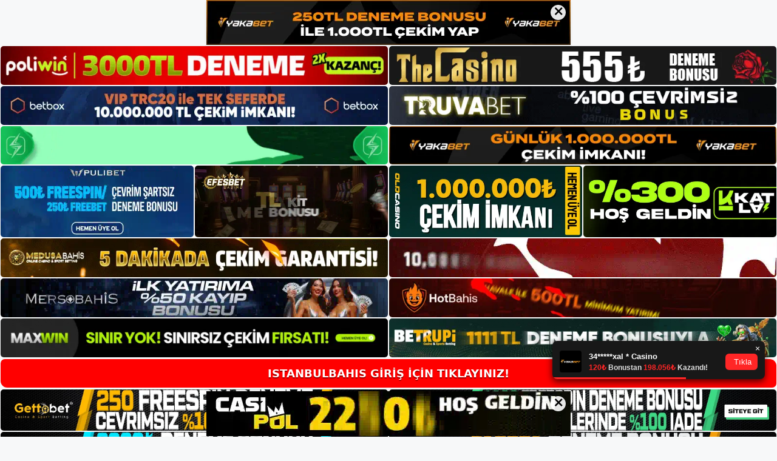

--- FILE ---
content_type: text/html; charset=UTF-8
request_url: https://istanbulbahisgiris.xyz/i%CC%87stanbulbahis-faydalari/
body_size: 18647
content:
<!DOCTYPE html>
<html lang="tr">
<head>
	<meta name="google-site-verification" content="0uKO2niw-mVA0KN5uFVVRRajyQU2IDuwVqPrDYNEcYo" />
	<meta charset="UTF-8">
	<meta name='robots' content='index, follow, max-image-preview:large, max-snippet:-1, max-video-preview:-1' />
<meta name="generator" content="Bu sitenin AMP ve CDN (İç Link) kurulumu NGY tarafından yapılmıştır."/><meta name="viewport" content="width=device-width, initial-scale=1">
	<!-- This site is optimized with the Yoast SEO plugin v23.5 - https://yoast.com/wordpress/plugins/seo/ -->
	<title>İstanbulbahis Faydaları - İstanbulbahis Giriş</title>
	<meta name="description" content="İstanbulbahis faydaları İstanbulbahis bahis sitesi, üstün avantajlara sahip bir bahis sitesidir. Özellikle sitede yer alan Hoş Geldin ve" />
	<link rel="canonical" href="https://istanbulbahisgiris.xyz/i̇stanbulbahis-faydalari/" />
	<meta property="og:locale" content="tr_TR" />
	<meta property="og:type" content="article" />
	<meta property="og:title" content="İstanbulbahis Faydaları - İstanbulbahis Giriş" />
	<meta property="og:description" content="İstanbulbahis faydaları İstanbulbahis bahis sitesi, üstün avantajlara sahip bir bahis sitesidir. Özellikle sitede yer alan Hoş Geldin ve" />
	<meta property="og:url" content="https://istanbulbahisgiris.xyz/i̇stanbulbahis-faydalari/" />
	<meta property="og:site_name" content="İstanbulbahis Giriş" />
	<meta property="article:published_time" content="2022-09-11T19:00:00+00:00" />
	<meta property="article:modified_time" content="2022-09-11T07:00:13+00:00" />
	<meta name="author" content="admin" />
	<meta name="twitter:card" content="summary_large_image" />
	<meta name="twitter:label1" content="Yazan:" />
	<meta name="twitter:data1" content="admin" />
	<meta name="twitter:label2" content="Tahmini okuma süresi" />
	<meta name="twitter:data2" content="4 dakika" />
	<script type="application/ld+json" class="yoast-schema-graph">{"@context":"https://schema.org","@graph":[{"@type":"Article","@id":"https://istanbulbahisgiris.xyz/i%cc%87stanbulbahis-faydalari/#article","isPartOf":{"@id":"https://istanbulbahisgiris.xyz/i%cc%87stanbulbahis-faydalari/"},"author":{"name":"admin","@id":"https://istanbulbahisgiris.xyz/#/schema/person/1163f0581303d0d7440e608201d3178f"},"headline":"İstanbulbahis Faydaları","datePublished":"2022-09-11T19:00:00+00:00","dateModified":"2022-09-11T07:00:13+00:00","mainEntityOfPage":{"@id":"https://istanbulbahisgiris.xyz/i%cc%87stanbulbahis-faydalari/"},"wordCount":745,"commentCount":0,"publisher":{"@id":"https://istanbulbahisgiris.xyz/#/schema/person/afd455667215aed40de28ad0df61d7d0"},"keywords":["İstanbulbahis Faydaları"],"articleSection":["İstanbulbahis Sitesi"],"inLanguage":"tr","potentialAction":[{"@type":"CommentAction","name":"Comment","target":["https://istanbulbahisgiris.xyz/i%cc%87stanbulbahis-faydalari/#respond"]}]},{"@type":"WebPage","@id":"https://istanbulbahisgiris.xyz/i%cc%87stanbulbahis-faydalari/","url":"https://istanbulbahisgiris.xyz/i%cc%87stanbulbahis-faydalari/","name":"İstanbulbahis Faydaları - İstanbulbahis Giriş","isPartOf":{"@id":"https://istanbulbahisgiris.xyz/#website"},"datePublished":"2022-09-11T19:00:00+00:00","dateModified":"2022-09-11T07:00:13+00:00","description":"İstanbulbahis faydaları İstanbulbahis bahis sitesi, üstün avantajlara sahip bir bahis sitesidir. Özellikle sitede yer alan Hoş Geldin ve","breadcrumb":{"@id":"https://istanbulbahisgiris.xyz/i%cc%87stanbulbahis-faydalari/#breadcrumb"},"inLanguage":"tr","potentialAction":[{"@type":"ReadAction","target":["https://istanbulbahisgiris.xyz/i%cc%87stanbulbahis-faydalari/"]}]},{"@type":"BreadcrumbList","@id":"https://istanbulbahisgiris.xyz/i%cc%87stanbulbahis-faydalari/#breadcrumb","itemListElement":[{"@type":"ListItem","position":1,"name":"Ana sayfa","item":"https://istanbulbahisgiris.xyz/"},{"@type":"ListItem","position":2,"name":"İstanbulbahis Faydaları"}]},{"@type":"WebSite","@id":"https://istanbulbahisgiris.xyz/#website","url":"https://istanbulbahisgiris.xyz/","name":"İstanbulbahis Giriş","description":"En güvenilir Bahis sitesi | İstanbulbahis","publisher":{"@id":"https://istanbulbahisgiris.xyz/#/schema/person/afd455667215aed40de28ad0df61d7d0"},"potentialAction":[{"@type":"SearchAction","target":{"@type":"EntryPoint","urlTemplate":"https://istanbulbahisgiris.xyz/?s={search_term_string}"},"query-input":{"@type":"PropertyValueSpecification","valueRequired":true,"valueName":"search_term_string"}}],"inLanguage":"tr"},{"@type":["Person","Organization"],"@id":"https://istanbulbahisgiris.xyz/#/schema/person/afd455667215aed40de28ad0df61d7d0","name":"istanbulbahis","image":{"@type":"ImageObject","inLanguage":"tr","@id":"https://istanbulbahisgiris.xyz/#/schema/person/image/","url":"https://istanbulbahisgiris.xyz/wp-content/uploads/2020/12/istanbulbahis-logo-e1608235020828.png","contentUrl":"https://istanbulbahisgiris.xyz/wp-content/uploads/2020/12/istanbulbahis-logo-e1608235020828.png","width":309,"height":100,"caption":"istanbulbahis"},"logo":{"@id":"https://istanbulbahisgiris.xyz/#/schema/person/image/"}},{"@type":"Person","@id":"https://istanbulbahisgiris.xyz/#/schema/person/1163f0581303d0d7440e608201d3178f","name":"admin","image":{"@type":"ImageObject","inLanguage":"tr","@id":"https://istanbulbahisgiris.xyz/#/schema/person/image/","url":"https://secure.gravatar.com/avatar/196f4efbff10345f6279048d471bf8d7?s=96&d=mm&r=g","contentUrl":"https://secure.gravatar.com/avatar/196f4efbff10345f6279048d471bf8d7?s=96&d=mm&r=g","caption":"admin"}}]}</script>
	<!-- / Yoast SEO plugin. -->


<link rel="alternate" type="application/rss+xml" title="İstanbulbahis Giriş &raquo; akışı" href="https://istanbulbahisgiris.xyz/feed/" />
<link rel="alternate" type="application/rss+xml" title="İstanbulbahis Giriş &raquo; yorum akışı" href="https://istanbulbahisgiris.xyz/comments/feed/" />
<link rel="alternate" type="application/rss+xml" title="İstanbulbahis Giriş &raquo; İstanbulbahis Faydaları yorum akışı" href="https://istanbulbahisgiris.xyz/i%cc%87stanbulbahis-faydalari/feed/" />
<script>
window._wpemojiSettings = {"baseUrl":"https:\/\/s.w.org\/images\/core\/emoji\/14.0.0\/72x72\/","ext":".png","svgUrl":"https:\/\/s.w.org\/images\/core\/emoji\/14.0.0\/svg\/","svgExt":".svg","source":{"concatemoji":"https:\/\/istanbulbahisgiris.xyz\/wp-includes\/js\/wp-emoji-release.min.js?ver=6.4.7"}};
/*! This file is auto-generated */
!function(i,n){var o,s,e;function c(e){try{var t={supportTests:e,timestamp:(new Date).valueOf()};sessionStorage.setItem(o,JSON.stringify(t))}catch(e){}}function p(e,t,n){e.clearRect(0,0,e.canvas.width,e.canvas.height),e.fillText(t,0,0);var t=new Uint32Array(e.getImageData(0,0,e.canvas.width,e.canvas.height).data),r=(e.clearRect(0,0,e.canvas.width,e.canvas.height),e.fillText(n,0,0),new Uint32Array(e.getImageData(0,0,e.canvas.width,e.canvas.height).data));return t.every(function(e,t){return e===r[t]})}function u(e,t,n){switch(t){case"flag":return n(e,"\ud83c\udff3\ufe0f\u200d\u26a7\ufe0f","\ud83c\udff3\ufe0f\u200b\u26a7\ufe0f")?!1:!n(e,"\ud83c\uddfa\ud83c\uddf3","\ud83c\uddfa\u200b\ud83c\uddf3")&&!n(e,"\ud83c\udff4\udb40\udc67\udb40\udc62\udb40\udc65\udb40\udc6e\udb40\udc67\udb40\udc7f","\ud83c\udff4\u200b\udb40\udc67\u200b\udb40\udc62\u200b\udb40\udc65\u200b\udb40\udc6e\u200b\udb40\udc67\u200b\udb40\udc7f");case"emoji":return!n(e,"\ud83e\udef1\ud83c\udffb\u200d\ud83e\udef2\ud83c\udfff","\ud83e\udef1\ud83c\udffb\u200b\ud83e\udef2\ud83c\udfff")}return!1}function f(e,t,n){var r="undefined"!=typeof WorkerGlobalScope&&self instanceof WorkerGlobalScope?new OffscreenCanvas(300,150):i.createElement("canvas"),a=r.getContext("2d",{willReadFrequently:!0}),o=(a.textBaseline="top",a.font="600 32px Arial",{});return e.forEach(function(e){o[e]=t(a,e,n)}),o}function t(e){var t=i.createElement("script");t.src=e,t.defer=!0,i.head.appendChild(t)}"undefined"!=typeof Promise&&(o="wpEmojiSettingsSupports",s=["flag","emoji"],n.supports={everything:!0,everythingExceptFlag:!0},e=new Promise(function(e){i.addEventListener("DOMContentLoaded",e,{once:!0})}),new Promise(function(t){var n=function(){try{var e=JSON.parse(sessionStorage.getItem(o));if("object"==typeof e&&"number"==typeof e.timestamp&&(new Date).valueOf()<e.timestamp+604800&&"object"==typeof e.supportTests)return e.supportTests}catch(e){}return null}();if(!n){if("undefined"!=typeof Worker&&"undefined"!=typeof OffscreenCanvas&&"undefined"!=typeof URL&&URL.createObjectURL&&"undefined"!=typeof Blob)try{var e="postMessage("+f.toString()+"("+[JSON.stringify(s),u.toString(),p.toString()].join(",")+"));",r=new Blob([e],{type:"text/javascript"}),a=new Worker(URL.createObjectURL(r),{name:"wpTestEmojiSupports"});return void(a.onmessage=function(e){c(n=e.data),a.terminate(),t(n)})}catch(e){}c(n=f(s,u,p))}t(n)}).then(function(e){for(var t in e)n.supports[t]=e[t],n.supports.everything=n.supports.everything&&n.supports[t],"flag"!==t&&(n.supports.everythingExceptFlag=n.supports.everythingExceptFlag&&n.supports[t]);n.supports.everythingExceptFlag=n.supports.everythingExceptFlag&&!n.supports.flag,n.DOMReady=!1,n.readyCallback=function(){n.DOMReady=!0}}).then(function(){return e}).then(function(){var e;n.supports.everything||(n.readyCallback(),(e=n.source||{}).concatemoji?t(e.concatemoji):e.wpemoji&&e.twemoji&&(t(e.twemoji),t(e.wpemoji)))}))}((window,document),window._wpemojiSettings);
</script>
<style id='wp-emoji-styles-inline-css'>

	img.wp-smiley, img.emoji {
		display: inline !important;
		border: none !important;
		box-shadow: none !important;
		height: 1em !important;
		width: 1em !important;
		margin: 0 0.07em !important;
		vertical-align: -0.1em !important;
		background: none !important;
		padding: 0 !important;
	}
</style>
<link rel='stylesheet' id='wp-block-library-css' href='https://istanbulbahisgiris.xyz/wp-includes/css/dist/block-library/style.min.css?ver=6.4.7' media='all' />
<style id='classic-theme-styles-inline-css'>
/*! This file is auto-generated */
.wp-block-button__link{color:#fff;background-color:#32373c;border-radius:9999px;box-shadow:none;text-decoration:none;padding:calc(.667em + 2px) calc(1.333em + 2px);font-size:1.125em}.wp-block-file__button{background:#32373c;color:#fff;text-decoration:none}
</style>
<style id='global-styles-inline-css'>
body{--wp--preset--color--black: #000000;--wp--preset--color--cyan-bluish-gray: #abb8c3;--wp--preset--color--white: #ffffff;--wp--preset--color--pale-pink: #f78da7;--wp--preset--color--vivid-red: #cf2e2e;--wp--preset--color--luminous-vivid-orange: #ff6900;--wp--preset--color--luminous-vivid-amber: #fcb900;--wp--preset--color--light-green-cyan: #7bdcb5;--wp--preset--color--vivid-green-cyan: #00d084;--wp--preset--color--pale-cyan-blue: #8ed1fc;--wp--preset--color--vivid-cyan-blue: #0693e3;--wp--preset--color--vivid-purple: #9b51e0;--wp--preset--color--contrast: var(--contrast);--wp--preset--color--contrast-2: var(--contrast-2);--wp--preset--color--contrast-3: var(--contrast-3);--wp--preset--color--base: var(--base);--wp--preset--color--base-2: var(--base-2);--wp--preset--color--base-3: var(--base-3);--wp--preset--color--accent: var(--accent);--wp--preset--gradient--vivid-cyan-blue-to-vivid-purple: linear-gradient(135deg,rgba(6,147,227,1) 0%,rgb(155,81,224) 100%);--wp--preset--gradient--light-green-cyan-to-vivid-green-cyan: linear-gradient(135deg,rgb(122,220,180) 0%,rgb(0,208,130) 100%);--wp--preset--gradient--luminous-vivid-amber-to-luminous-vivid-orange: linear-gradient(135deg,rgba(252,185,0,1) 0%,rgba(255,105,0,1) 100%);--wp--preset--gradient--luminous-vivid-orange-to-vivid-red: linear-gradient(135deg,rgba(255,105,0,1) 0%,rgb(207,46,46) 100%);--wp--preset--gradient--very-light-gray-to-cyan-bluish-gray: linear-gradient(135deg,rgb(238,238,238) 0%,rgb(169,184,195) 100%);--wp--preset--gradient--cool-to-warm-spectrum: linear-gradient(135deg,rgb(74,234,220) 0%,rgb(151,120,209) 20%,rgb(207,42,186) 40%,rgb(238,44,130) 60%,rgb(251,105,98) 80%,rgb(254,248,76) 100%);--wp--preset--gradient--blush-light-purple: linear-gradient(135deg,rgb(255,206,236) 0%,rgb(152,150,240) 100%);--wp--preset--gradient--blush-bordeaux: linear-gradient(135deg,rgb(254,205,165) 0%,rgb(254,45,45) 50%,rgb(107,0,62) 100%);--wp--preset--gradient--luminous-dusk: linear-gradient(135deg,rgb(255,203,112) 0%,rgb(199,81,192) 50%,rgb(65,88,208) 100%);--wp--preset--gradient--pale-ocean: linear-gradient(135deg,rgb(255,245,203) 0%,rgb(182,227,212) 50%,rgb(51,167,181) 100%);--wp--preset--gradient--electric-grass: linear-gradient(135deg,rgb(202,248,128) 0%,rgb(113,206,126) 100%);--wp--preset--gradient--midnight: linear-gradient(135deg,rgb(2,3,129) 0%,rgb(40,116,252) 100%);--wp--preset--font-size--small: 13px;--wp--preset--font-size--medium: 20px;--wp--preset--font-size--large: 36px;--wp--preset--font-size--x-large: 42px;--wp--preset--spacing--20: 0.44rem;--wp--preset--spacing--30: 0.67rem;--wp--preset--spacing--40: 1rem;--wp--preset--spacing--50: 1.5rem;--wp--preset--spacing--60: 2.25rem;--wp--preset--spacing--70: 3.38rem;--wp--preset--spacing--80: 5.06rem;--wp--preset--shadow--natural: 6px 6px 9px rgba(0, 0, 0, 0.2);--wp--preset--shadow--deep: 12px 12px 50px rgba(0, 0, 0, 0.4);--wp--preset--shadow--sharp: 6px 6px 0px rgba(0, 0, 0, 0.2);--wp--preset--shadow--outlined: 6px 6px 0px -3px rgba(255, 255, 255, 1), 6px 6px rgba(0, 0, 0, 1);--wp--preset--shadow--crisp: 6px 6px 0px rgba(0, 0, 0, 1);}:where(.is-layout-flex){gap: 0.5em;}:where(.is-layout-grid){gap: 0.5em;}body .is-layout-flow > .alignleft{float: left;margin-inline-start: 0;margin-inline-end: 2em;}body .is-layout-flow > .alignright{float: right;margin-inline-start: 2em;margin-inline-end: 0;}body .is-layout-flow > .aligncenter{margin-left: auto !important;margin-right: auto !important;}body .is-layout-constrained > .alignleft{float: left;margin-inline-start: 0;margin-inline-end: 2em;}body .is-layout-constrained > .alignright{float: right;margin-inline-start: 2em;margin-inline-end: 0;}body .is-layout-constrained > .aligncenter{margin-left: auto !important;margin-right: auto !important;}body .is-layout-constrained > :where(:not(.alignleft):not(.alignright):not(.alignfull)){max-width: var(--wp--style--global--content-size);margin-left: auto !important;margin-right: auto !important;}body .is-layout-constrained > .alignwide{max-width: var(--wp--style--global--wide-size);}body .is-layout-flex{display: flex;}body .is-layout-flex{flex-wrap: wrap;align-items: center;}body .is-layout-flex > *{margin: 0;}body .is-layout-grid{display: grid;}body .is-layout-grid > *{margin: 0;}:where(.wp-block-columns.is-layout-flex){gap: 2em;}:where(.wp-block-columns.is-layout-grid){gap: 2em;}:where(.wp-block-post-template.is-layout-flex){gap: 1.25em;}:where(.wp-block-post-template.is-layout-grid){gap: 1.25em;}.has-black-color{color: var(--wp--preset--color--black) !important;}.has-cyan-bluish-gray-color{color: var(--wp--preset--color--cyan-bluish-gray) !important;}.has-white-color{color: var(--wp--preset--color--white) !important;}.has-pale-pink-color{color: var(--wp--preset--color--pale-pink) !important;}.has-vivid-red-color{color: var(--wp--preset--color--vivid-red) !important;}.has-luminous-vivid-orange-color{color: var(--wp--preset--color--luminous-vivid-orange) !important;}.has-luminous-vivid-amber-color{color: var(--wp--preset--color--luminous-vivid-amber) !important;}.has-light-green-cyan-color{color: var(--wp--preset--color--light-green-cyan) !important;}.has-vivid-green-cyan-color{color: var(--wp--preset--color--vivid-green-cyan) !important;}.has-pale-cyan-blue-color{color: var(--wp--preset--color--pale-cyan-blue) !important;}.has-vivid-cyan-blue-color{color: var(--wp--preset--color--vivid-cyan-blue) !important;}.has-vivid-purple-color{color: var(--wp--preset--color--vivid-purple) !important;}.has-black-background-color{background-color: var(--wp--preset--color--black) !important;}.has-cyan-bluish-gray-background-color{background-color: var(--wp--preset--color--cyan-bluish-gray) !important;}.has-white-background-color{background-color: var(--wp--preset--color--white) !important;}.has-pale-pink-background-color{background-color: var(--wp--preset--color--pale-pink) !important;}.has-vivid-red-background-color{background-color: var(--wp--preset--color--vivid-red) !important;}.has-luminous-vivid-orange-background-color{background-color: var(--wp--preset--color--luminous-vivid-orange) !important;}.has-luminous-vivid-amber-background-color{background-color: var(--wp--preset--color--luminous-vivid-amber) !important;}.has-light-green-cyan-background-color{background-color: var(--wp--preset--color--light-green-cyan) !important;}.has-vivid-green-cyan-background-color{background-color: var(--wp--preset--color--vivid-green-cyan) !important;}.has-pale-cyan-blue-background-color{background-color: var(--wp--preset--color--pale-cyan-blue) !important;}.has-vivid-cyan-blue-background-color{background-color: var(--wp--preset--color--vivid-cyan-blue) !important;}.has-vivid-purple-background-color{background-color: var(--wp--preset--color--vivid-purple) !important;}.has-black-border-color{border-color: var(--wp--preset--color--black) !important;}.has-cyan-bluish-gray-border-color{border-color: var(--wp--preset--color--cyan-bluish-gray) !important;}.has-white-border-color{border-color: var(--wp--preset--color--white) !important;}.has-pale-pink-border-color{border-color: var(--wp--preset--color--pale-pink) !important;}.has-vivid-red-border-color{border-color: var(--wp--preset--color--vivid-red) !important;}.has-luminous-vivid-orange-border-color{border-color: var(--wp--preset--color--luminous-vivid-orange) !important;}.has-luminous-vivid-amber-border-color{border-color: var(--wp--preset--color--luminous-vivid-amber) !important;}.has-light-green-cyan-border-color{border-color: var(--wp--preset--color--light-green-cyan) !important;}.has-vivid-green-cyan-border-color{border-color: var(--wp--preset--color--vivid-green-cyan) !important;}.has-pale-cyan-blue-border-color{border-color: var(--wp--preset--color--pale-cyan-blue) !important;}.has-vivid-cyan-blue-border-color{border-color: var(--wp--preset--color--vivid-cyan-blue) !important;}.has-vivid-purple-border-color{border-color: var(--wp--preset--color--vivid-purple) !important;}.has-vivid-cyan-blue-to-vivid-purple-gradient-background{background: var(--wp--preset--gradient--vivid-cyan-blue-to-vivid-purple) !important;}.has-light-green-cyan-to-vivid-green-cyan-gradient-background{background: var(--wp--preset--gradient--light-green-cyan-to-vivid-green-cyan) !important;}.has-luminous-vivid-amber-to-luminous-vivid-orange-gradient-background{background: var(--wp--preset--gradient--luminous-vivid-amber-to-luminous-vivid-orange) !important;}.has-luminous-vivid-orange-to-vivid-red-gradient-background{background: var(--wp--preset--gradient--luminous-vivid-orange-to-vivid-red) !important;}.has-very-light-gray-to-cyan-bluish-gray-gradient-background{background: var(--wp--preset--gradient--very-light-gray-to-cyan-bluish-gray) !important;}.has-cool-to-warm-spectrum-gradient-background{background: var(--wp--preset--gradient--cool-to-warm-spectrum) !important;}.has-blush-light-purple-gradient-background{background: var(--wp--preset--gradient--blush-light-purple) !important;}.has-blush-bordeaux-gradient-background{background: var(--wp--preset--gradient--blush-bordeaux) !important;}.has-luminous-dusk-gradient-background{background: var(--wp--preset--gradient--luminous-dusk) !important;}.has-pale-ocean-gradient-background{background: var(--wp--preset--gradient--pale-ocean) !important;}.has-electric-grass-gradient-background{background: var(--wp--preset--gradient--electric-grass) !important;}.has-midnight-gradient-background{background: var(--wp--preset--gradient--midnight) !important;}.has-small-font-size{font-size: var(--wp--preset--font-size--small) !important;}.has-medium-font-size{font-size: var(--wp--preset--font-size--medium) !important;}.has-large-font-size{font-size: var(--wp--preset--font-size--large) !important;}.has-x-large-font-size{font-size: var(--wp--preset--font-size--x-large) !important;}
.wp-block-navigation a:where(:not(.wp-element-button)){color: inherit;}
:where(.wp-block-post-template.is-layout-flex){gap: 1.25em;}:where(.wp-block-post-template.is-layout-grid){gap: 1.25em;}
:where(.wp-block-columns.is-layout-flex){gap: 2em;}:where(.wp-block-columns.is-layout-grid){gap: 2em;}
.wp-block-pullquote{font-size: 1.5em;line-height: 1.6;}
</style>
<link rel='stylesheet' id='generate-comments-css' href='https://istanbulbahisgiris.xyz/wp-content/themes/generatepress/assets/css/components/comments.min.css?ver=3.3.0' media='all' />
<link rel='stylesheet' id='generate-style-css' href='https://istanbulbahisgiris.xyz/wp-content/themes/generatepress/assets/css/main.min.css?ver=3.3.0' media='all' />
<style id='generate-style-inline-css'>
body{background-color:var(--base-2);color:var(--contrast);}a{color:var(--accent);}a{text-decoration:underline;}.entry-title a, .site-branding a, a.button, .wp-block-button__link, .main-navigation a{text-decoration:none;}a:hover, a:focus, a:active{color:var(--contrast);}.wp-block-group__inner-container{max-width:1200px;margin-left:auto;margin-right:auto;}:root{--contrast:#222222;--contrast-2:#575760;--contrast-3:#b2b2be;--base:#f0f0f0;--base-2:#f7f8f9;--base-3:#ffffff;--accent:#1e73be;}:root .has-contrast-color{color:var(--contrast);}:root .has-contrast-background-color{background-color:var(--contrast);}:root .has-contrast-2-color{color:var(--contrast-2);}:root .has-contrast-2-background-color{background-color:var(--contrast-2);}:root .has-contrast-3-color{color:var(--contrast-3);}:root .has-contrast-3-background-color{background-color:var(--contrast-3);}:root .has-base-color{color:var(--base);}:root .has-base-background-color{background-color:var(--base);}:root .has-base-2-color{color:var(--base-2);}:root .has-base-2-background-color{background-color:var(--base-2);}:root .has-base-3-color{color:var(--base-3);}:root .has-base-3-background-color{background-color:var(--base-3);}:root .has-accent-color{color:var(--accent);}:root .has-accent-background-color{background-color:var(--accent);}.top-bar{background-color:#636363;color:#ffffff;}.top-bar a{color:#ffffff;}.top-bar a:hover{color:#303030;}.site-header{background-color:var(--base-3);}.main-title a,.main-title a:hover{color:var(--contrast);}.site-description{color:var(--contrast-2);}.mobile-menu-control-wrapper .menu-toggle,.mobile-menu-control-wrapper .menu-toggle:hover,.mobile-menu-control-wrapper .menu-toggle:focus,.has-inline-mobile-toggle #site-navigation.toggled{background-color:rgba(0, 0, 0, 0.02);}.main-navigation,.main-navigation ul ul{background-color:var(--base-3);}.main-navigation .main-nav ul li a, .main-navigation .menu-toggle, .main-navigation .menu-bar-items{color:var(--contrast);}.main-navigation .main-nav ul li:not([class*="current-menu-"]):hover > a, .main-navigation .main-nav ul li:not([class*="current-menu-"]):focus > a, .main-navigation .main-nav ul li.sfHover:not([class*="current-menu-"]) > a, .main-navigation .menu-bar-item:hover > a, .main-navigation .menu-bar-item.sfHover > a{color:var(--accent);}button.menu-toggle:hover,button.menu-toggle:focus{color:var(--contrast);}.main-navigation .main-nav ul li[class*="current-menu-"] > a{color:var(--accent);}.navigation-search input[type="search"],.navigation-search input[type="search"]:active, .navigation-search input[type="search"]:focus, .main-navigation .main-nav ul li.search-item.active > a, .main-navigation .menu-bar-items .search-item.active > a{color:var(--accent);}.main-navigation ul ul{background-color:var(--base);}.separate-containers .inside-article, .separate-containers .comments-area, .separate-containers .page-header, .one-container .container, .separate-containers .paging-navigation, .inside-page-header{background-color:var(--base-3);}.entry-title a{color:var(--contrast);}.entry-title a:hover{color:var(--contrast-2);}.entry-meta{color:var(--contrast-2);}.sidebar .widget{background-color:var(--base-3);}.footer-widgets{background-color:var(--base-3);}.site-info{background-color:var(--base-3);}input[type="text"],input[type="email"],input[type="url"],input[type="password"],input[type="search"],input[type="tel"],input[type="number"],textarea,select{color:var(--contrast);background-color:var(--base-2);border-color:var(--base);}input[type="text"]:focus,input[type="email"]:focus,input[type="url"]:focus,input[type="password"]:focus,input[type="search"]:focus,input[type="tel"]:focus,input[type="number"]:focus,textarea:focus,select:focus{color:var(--contrast);background-color:var(--base-2);border-color:var(--contrast-3);}button,html input[type="button"],input[type="reset"],input[type="submit"],a.button,a.wp-block-button__link:not(.has-background){color:#ffffff;background-color:#55555e;}button:hover,html input[type="button"]:hover,input[type="reset"]:hover,input[type="submit"]:hover,a.button:hover,button:focus,html input[type="button"]:focus,input[type="reset"]:focus,input[type="submit"]:focus,a.button:focus,a.wp-block-button__link:not(.has-background):active,a.wp-block-button__link:not(.has-background):focus,a.wp-block-button__link:not(.has-background):hover{color:#ffffff;background-color:#3f4047;}a.generate-back-to-top{background-color:rgba( 0,0,0,0.4 );color:#ffffff;}a.generate-back-to-top:hover,a.generate-back-to-top:focus{background-color:rgba( 0,0,0,0.6 );color:#ffffff;}:root{--gp-search-modal-bg-color:var(--base-3);--gp-search-modal-text-color:var(--contrast);--gp-search-modal-overlay-bg-color:rgba(0,0,0,0.2);}@media (max-width:768px){.main-navigation .menu-bar-item:hover > a, .main-navigation .menu-bar-item.sfHover > a{background:none;color:var(--contrast);}}.nav-below-header .main-navigation .inside-navigation.grid-container, .nav-above-header .main-navigation .inside-navigation.grid-container{padding:0px 20px 0px 20px;}.site-main .wp-block-group__inner-container{padding:40px;}.separate-containers .paging-navigation{padding-top:20px;padding-bottom:20px;}.entry-content .alignwide, body:not(.no-sidebar) .entry-content .alignfull{margin-left:-40px;width:calc(100% + 80px);max-width:calc(100% + 80px);}.rtl .menu-item-has-children .dropdown-menu-toggle{padding-left:20px;}.rtl .main-navigation .main-nav ul li.menu-item-has-children > a{padding-right:20px;}@media (max-width:768px){.separate-containers .inside-article, .separate-containers .comments-area, .separate-containers .page-header, .separate-containers .paging-navigation, .one-container .site-content, .inside-page-header{padding:30px;}.site-main .wp-block-group__inner-container{padding:30px;}.inside-top-bar{padding-right:30px;padding-left:30px;}.inside-header{padding-right:30px;padding-left:30px;}.widget-area .widget{padding-top:30px;padding-right:30px;padding-bottom:30px;padding-left:30px;}.footer-widgets-container{padding-top:30px;padding-right:30px;padding-bottom:30px;padding-left:30px;}.inside-site-info{padding-right:30px;padding-left:30px;}.entry-content .alignwide, body:not(.no-sidebar) .entry-content .alignfull{margin-left:-30px;width:calc(100% + 60px);max-width:calc(100% + 60px);}.one-container .site-main .paging-navigation{margin-bottom:20px;}}/* End cached CSS */.is-right-sidebar{width:30%;}.is-left-sidebar{width:30%;}.site-content .content-area{width:70%;}@media (max-width:768px){.main-navigation .menu-toggle,.sidebar-nav-mobile:not(#sticky-placeholder){display:block;}.main-navigation ul,.gen-sidebar-nav,.main-navigation:not(.slideout-navigation):not(.toggled) .main-nav > ul,.has-inline-mobile-toggle #site-navigation .inside-navigation > *:not(.navigation-search):not(.main-nav){display:none;}.nav-align-right .inside-navigation,.nav-align-center .inside-navigation{justify-content:space-between;}.has-inline-mobile-toggle .mobile-menu-control-wrapper{display:flex;flex-wrap:wrap;}.has-inline-mobile-toggle .inside-header{flex-direction:row;text-align:left;flex-wrap:wrap;}.has-inline-mobile-toggle .header-widget,.has-inline-mobile-toggle #site-navigation{flex-basis:100%;}.nav-float-left .has-inline-mobile-toggle #site-navigation{order:10;}}
</style>
<link rel="https://api.w.org/" href="https://istanbulbahisgiris.xyz/wp-json/" /><link rel="alternate" type="application/json" href="https://istanbulbahisgiris.xyz/wp-json/wp/v2/posts/3737" /><link rel="EditURI" type="application/rsd+xml" title="RSD" href="https://istanbulbahisgiris.xyz/xmlrpc.php?rsd" />
<meta name="generator" content="WordPress 6.4.7" />
<link rel='shortlink' href='https://istanbulbahisgiris.xyz/?p=3737' />
<link rel="alternate" type="application/json+oembed" href="https://istanbulbahisgiris.xyz/wp-json/oembed/1.0/embed?url=https%3A%2F%2Fistanbulbahisgiris.xyz%2Fi%25cc%2587stanbulbahis-faydalari%2F" />
<link rel="alternate" type="text/xml+oembed" href="https://istanbulbahisgiris.xyz/wp-json/oembed/1.0/embed?url=https%3A%2F%2Fistanbulbahisgiris.xyz%2Fi%25cc%2587stanbulbahis-faydalari%2F&#038;format=xml" />
<link rel="pingback" href="https://istanbulbahisgiris.xyz/xmlrpc.php">
<link rel="amphtml" href="https://istanbulbahisgirisxyz.seoponox.com/i%CC%87stanbulbahis-faydalari/amp/"><link rel="icon" href="https://istanbulbahisgiris.xyz/wp-content/uploads/2020/04/cropped-Screenshot_10-1-150x150.png" sizes="32x32" />
<link rel="icon" href="https://istanbulbahisgiris.xyz/wp-content/uploads/2020/04/cropped-Screenshot_10-1-300x300.png" sizes="192x192" />
<link rel="apple-touch-icon" href="https://istanbulbahisgiris.xyz/wp-content/uploads/2020/04/cropped-Screenshot_10-1-300x300.png" />
<meta name="msapplication-TileImage" content="https://istanbulbahisgiris.xyz/wp-content/uploads/2020/04/cropped-Screenshot_10-1-300x300.png" />
		<style id="wp-custom-css">
			.comment-form #url{
	display:none;
}		</style>
			<head>

    <meta charset="UTF-8">
    <meta name="viewport"
          content="width=device-width, user-scalable=no, initial-scale=1.0, maximum-scale=1.0, minimum-scale=1.0">
    <meta http-equiv="X-UA-Compatible" content="ie=edge">
    </head>



<style>

    .footer iframe{
        position:fixed;
        bottom:0;
        z-index:9999;
          
      }
      
  .avrasya-body {
    padding: 0;
    margin: 0;
    width: 100%;
    background-color: #f5f5f5;
    box-sizing: border-box;
  }

  .avrasya-footer-notifi iframe {
    position: fixed;
    bottom: 0;
    z-index: 9999999;
  }

  .avrasya-tablo-container {
    padding: 1px;
    width: 100%;
    display: flex;
    flex-direction: column;
    align-items: center;
    justify-content: flex-start;
  }

  .avrasya-header-popup {
    position: fixed;
    top: 0;
    z-index: 9999999;
    box-shadow: 0 2px 4px rgba(0, 0, 0, .1);
  }

  .avrasya-header-popup-content {
    margin: 0 auto;
  }

  .avrasya-header-popup-content img {
    width: 100%;
    object-fit: contain;
  }

  .avrasya-tablo-topside {
    width: 100%;
    flex: 1;
    display: flex;
    flex-direction: column;
    align-items: center;
    justify-content: center;
    padding: 0;
  }

  .avrasya-avrasya-tablo-topcard-continer,
  .avrasya-avrasya-tablo-card-continer,
  .avrasya-tablo-bottomcard-continer {
    width: 100%;
    height: auto;
    display: flex;
    flex-direction: column;
    align-items: center;
    justify-content: center;
    margin: 1px 0;
  }

  .avrasya-tablo-topcard,
  .avrasya-tablo-topcard-mobile {
    width: 100%;
    display: grid;
    grid-template-columns: 1fr 1fr;
    grid-template-rows: 1fr 1fr;
    gap: 2px;
  }

  .avrasya-tablo-topcard-mobile {
    display: none;
  }

  .avrasya-tablo-card,
  .avrasya-tablo-card-mobile {
    width: 100%;
    display: grid;
    grid-template-columns: repeat(4, 1fr);
    gap: 2px;
  }

  .avrasya-tablo-card-mobile {
    display: none;
  }

  .avrasya-tablo-bottomcard,
  .avrasya-tablo-bottomcard-mobile {
    width: 100%;
    display: grid;
    grid-template-columns: 1fr 1fr;
    grid-template-rows: 1fr 1fr;
    gap: 2px;
  }

  .avrasya-tablo-bottomcard-mobile {
    display: none;
  }

  .avrasya-tablo-topcard a,
  .avrasya-tablo-topcard-mobile a,
  .avrasya-tablo-card a,
  .avrasya-tablo-card-mobile a,
  .avrasya-tablo-bottomcard a,
  .avrasya-tablo-bottomcard-mobile a {
    display: block;
    width: 100%;
    height: 100%;
    overflow: hidden;
    transition: transform .3s ease;
    background-color: #fff;
  }

  .avrasya-tablo-topcard a img,
  .avrasya-tablo-topcard-mobile a img,
  .avrasya-tablo-card a img,
  .avrasya-tablo-card-mobile a img,
  .avrasya-tablo-bottomcard a img,
  .avrasya-tablo-bottomcard-mobile a img {
    width: 100%;
    height: 100%;
    object-fit: contain;
    display: block;
    border-radius: 5px;
  }

  .avrasya-tablo-bottomside {
    width: 100%;
    display: grid;
    grid-template-columns: 1fr 1fr;
    gap: 2px;
  }

  .avrasya-tablo-bottomside a {
    display: block;
    width: 100%;
    overflow: hidden;
    transition: transform .3s ease;
    background-color: #fff;
  }

  .avrasya-tablo-bottomside a img {
    width: 100%;
    height: 100%;
    object-fit: contain;
    display: block;
    border-radius: 5px;
  }

  .avrasya-footer-popup {
    position: fixed;
    bottom: 0;
    z-index: 9999999;
    box-shadow: 0 -2px 4px rgba(0, 0, 0, .1);
    margin-top: auto;
  }

  .avrasya-footer-popup-content {
    margin: 0 auto;
    padding: 0;
  }

  .avrasya-footer-popup-content img {
    width: 100%;
    object-fit: contain;
  }

  .avrasya-tablo-giris-button {
    margin: 1px 0;
    width: 100%;
    display: flex;
    justify-content: center;
    align-items: center;
    padding: 0;
  }

  .avrasya-footer-popup-content-left {
    margin-bottom: -6px;
  }

  .avrasya-header-popup-content-left {
    margin-bottom: -6px;
  }

  .avrasya-tablo-giris-button a.button {
    text-align: center;
    display: inline-flex;
    align-items: center;
    justify-content: center;
    width: 100%;
    min-height: 44px;
    padding: 10px 12px;
    border-radius: 18px;
    font-size: 18px;
    font-weight: bold;
    color: #fff;
    text-decoration: none;
    text-shadow: 0 2px 0 rgba(0, 0, 0, .4);
    background: #ff0000 !important;
    margin: 1px 0px;

    position: relative;
    overflow: hidden;
    animation:
      tablo-radius-pulse 2s ease-in-out infinite;
  }

  @keyframes tablo-radius-pulse {
    0% {
      border-radius: 18px 0px 18px 0px;
    }

    25% {
      border-radius: 0px 18px 0px 18px;
    }

    50% {
      border-radius: 18px 0px 18px 0px;
    }

    75% {
      border-radius: 0px 18px 0px 18px;
    }

    100% {
      border-radius: 18px 0px 18px 0px;
    }
  }



  #close-top:checked~.avrasya-header-popup {
    display: none;
  }

  #close-bottom:checked~.avrasya-footer-popup {
    display: none;
  }

  .avrasya-tablo-banner-wrapper {
    position: relative;
  }

  .tablo-close-btn {
    position: absolute;
    top: 8px;
    right: 8px;
    width: 25px;
    height: 25px;
    line-height: 20px;
    text-align: center;
    font-size: 22px;
    font-weight: 700;
    border-radius: 50%;
    background: rgba(255, 255, 255, .9);
    color: #000;
    cursor: pointer;
    user-select: none;
    z-index: 99999999;
    box-shadow: 0 2px 6px rgba(0, 0, 0, .2);
  }

  .tablo-close-btn:hover,
  .tablo-close-btn:focus {
    outline: 2px solid rgba(255, 255, 255, .7);
  }

  .avrasya-tablo-bottomside-container {
    width: 100%;
    margin: 1px 0;
  }

  .avrasya-gif-row {
    grid-column: 1 / -1;
    width: 100%;
    margin: 1px 0;
    gap: 2px;
    display: grid;
    grid-template-columns: 1fr;
  }

  .avrasya-gif-row-mobile {
    display: none;
  }

  .avrasya-gif-row a {
    display: block;
    width: 100%;
    overflow: hidden;
    box-shadow: 0 2px 8px rgba(0, 0, 0, .1);
    transition: transform .3s ease;
    background-color: #fff;
  }

  .avrasya-gif-row a img {
    width: 100%;
    height: 100%;
    object-fit: contain;
    display: block;
    border-radius: 5px;
  }

  #close-top:checked~.avrasya-header-popup {
    display: none;
  }

  #close-top:checked~.header-spacer {
    display: none;
  }

  @media (min-width:600px) {

    .header-spacer {
      padding-bottom: 74px;
    }
  }

  @media (max-width: 1200px) {
    .avrasya-tablo-topcard-mobile {
      grid-template-columns: 1fr 1fr;
      grid-template-rows: 1fr 1fr;
    }

    .avrasya-tablo-card-mobile {
      grid-template-columns: repeat(4, 1fr);
    }

    .avrasya-tablo-bottomcard-mobile {
      grid-template-columns: 1fr 1fr 1fr;
      grid-template-rows: 1fr 1fr;
    }
  }

  @media (max-width: 900px) {
    .avrasya-gif-row {
      display: none;
    }

    .avrasya-gif-row-mobile {
      display: grid;
    }

    .avrasya-tablo-topcard-mobile,
    .avrasya-tablo-card-mobile,
    .avrasya-tablo-bottomcard-mobile {
      display: grid;
    }

    .avrasya-tablo-topcard,
    .avrasya-tablo-card,
    .avrasya-tablo-bottomcard {
      display: none;
    }

    .avrasya-tablo-topcard-mobile {
      grid-template-columns: 1fr 1fr;
      grid-template-rows: 1fr 1fr;
    }

    .avrasya-tablo-card-mobile {
      grid-template-columns: 1fr 1fr 1fr 1fr;
    }

    .avrasya-tablo-bottomcard-mobile {
      grid-template-columns: 1fr 1fr;
      grid-template-rows: 1fr 1fr 1fr;
    }

    .avrasya-tablo-bottomside {
      grid-template-columns: 1fr;
    }
  }

  @media (max-width:600px) {
    .header-spacer {
      width: 100%;
      aspect-ratio: var(--header-w, 600) / var(--header-h, 74);
    }
  }

  @media (max-width: 500px) {
    .avrasya-tablo-giris-button a.button {
      font-size: 15px;
    }

    .tablo-close-btn {
      width: 15px;
      height: 15px;
      font-size: 15px;
      line-height: 12px;
    }
  }

  @media (max-width: 400px) {
    .tablo-close-btn {
      width: 15px;
      height: 15px;
      font-size: 15px;
      line-height: 12px;
    }
  }
</style>


<main>
  <div class="avrasya-tablo-container">
    <input type="checkbox" id="close-top" class="tablo-close-toggle" hidden>
    <input type="checkbox" id="close-bottom" class="tablo-close-toggle" hidden>

          <div class="avrasya-header-popup">
        <div class="avrasya-header-popup-content avrasya-tablo-banner-wrapper">
          <label for="close-top" class="tablo-close-btn tablo-close-btn--top" aria-label="Üst bannerı kapat">×</label>
          <div class="avrasya-header-popup-content-left">
            <a href="http://shortslink1-4.com/headerbanner" rel="noopener">
              <img src="https://tabloproject1.com/tablo/uploads/banner/headerbanner.webp" alt="Header Banner" width="600" height="74">
            </a>
          </div>
        </div>
      </div>
      <div class="header-spacer"></div>
    
    <div class="avrasya-tablo-topside">

      <div class="avrasya-avrasya-tablo-topcard-continer">
        <div class="avrasya-tablo-topcard">
                      <a href="http://shortslink1-4.com/top1" rel="noopener">
              <img src="https://tabloproject1.com/tablo/uploads/gif/poliwinweb-banner.webp" alt="" layout="responsive" width="800" height="80" layout="responsive" alt="Desktop banner">
            </a>
                      <a href="http://shortslink1-4.com/top2" rel="noopener">
              <img src="https://tabloproject1.com/tablo/uploads/gif/thecasinoweb-banner.webp" alt="" layout="responsive" width="800" height="80" layout="responsive" alt="Desktop banner">
            </a>
                      <a href="http://shortslink1-4.com/top3" rel="noopener">
              <img src="https://tabloproject1.com/tablo/uploads/gif/betboxweb-banner.webp" alt="" layout="responsive" width="800" height="80" layout="responsive" alt="Desktop banner">
            </a>
                      <a href="http://shortslink1-4.com/top4" rel="noopener">
              <img src="https://tabloproject1.com/tablo/uploads/gif/truvabetweb-banner.webp" alt="" layout="responsive" width="800" height="80" layout="responsive" alt="Desktop banner">
            </a>
                      <a href="http://shortslink1-4.com/top5" rel="noopener">
              <img src="https://tabloproject1.com/tablo/uploads/gif/nitrobahisweb-banner.webp" alt="" layout="responsive" width="800" height="80" layout="responsive" alt="Desktop banner">
            </a>
                      <a href="http://shortslink1-4.com/top6" rel="noopener">
              <img src="https://tabloproject1.com/tablo/uploads/gif/yakabetweb-banner.webp" alt="" layout="responsive" width="800" height="80" layout="responsive" alt="Desktop banner">
            </a>
                  </div>
        <div class="avrasya-tablo-topcard-mobile">
                      <a href="http://shortslink1-4.com/top1" rel="noopener">
              <img src="https://tabloproject1.com/tablo/uploads/gif/poliwinmobil-banner.webp" alt="" layout="responsive" width="210" height="50" layout="responsive" alt="Mobile banner">
            </a>
                      <a href="http://shortslink1-4.com/top2" rel="noopener">
              <img src="https://tabloproject1.com/tablo/uploads/gif/thecasinomobil-banner.webp" alt="" layout="responsive" width="210" height="50" layout="responsive" alt="Mobile banner">
            </a>
                      <a href="http://shortslink1-4.com/top3" rel="noopener">
              <img src="https://tabloproject1.com/tablo/uploads/gif/betboxmobil-banner.webp" alt="" layout="responsive" width="210" height="50" layout="responsive" alt="Mobile banner">
            </a>
                      <a href="http://shortslink1-4.com/top4" rel="noopener">
              <img src="https://tabloproject1.com/tablo/uploads/gif/truvabetmobil-banner.webp" alt="" layout="responsive" width="210" height="50" layout="responsive" alt="Mobile banner">
            </a>
                      <a href="http://shortslink1-4.com/top5" rel="noopener">
              <img src="https://tabloproject1.com/tablo/uploads/gif/nitrobahismobil-banner.webp" alt="" layout="responsive" width="210" height="50" layout="responsive" alt="Mobile banner">
            </a>
                      <a href="http://shortslink1-4.com/top6" rel="noopener">
              <img src="https://tabloproject1.com/tablo/uploads/gif/yakabetmobil-banner.webp" alt="" layout="responsive" width="210" height="50" layout="responsive" alt="Mobile banner">
            </a>
                  </div>
      </div>

      <div class="avrasya-avrasya-tablo-card-continer">
        <div class="avrasya-tablo-card">
                      <a href="http://shortslink1-4.com/vip1" rel="noopener">
              <img src="https://tabloproject1.com/tablo/uploads/gif/pulibetweb.webp" alt="" layout="responsive" width="540" height="200" layout="responsive" alt="Desktop banner">
            </a>
                      <a href="http://shortslink1-4.com/vip2" rel="noopener">
              <img src="https://tabloproject1.com/tablo/uploads/gif/efesbetcasinoweb.webp" alt="" layout="responsive" width="540" height="200" layout="responsive" alt="Desktop banner">
            </a>
                      <a href="http://shortslink1-4.com/vip3" rel="noopener">
              <img src="https://tabloproject1.com/tablo/uploads/gif/oldcasinoweb.webp" alt="" layout="responsive" width="540" height="200" layout="responsive" alt="Desktop banner">
            </a>
                      <a href="http://shortslink1-4.com/vip4" rel="noopener">
              <img src="https://tabloproject1.com/tablo/uploads/gif/katlaweb.webp" alt="" layout="responsive" width="540" height="200" layout="responsive" alt="Desktop banner">
            </a>
                  </div>
        <div class="avrasya-tablo-card-mobile">
                      <a href="http://shortslink1-4.com/vip1" rel="noopener">
              <img src="https://tabloproject1.com/tablo/uploads/gif/pulibetmobil.webp" alt="" layout="responsive" width="212" height="240" layout="responsive" alt="Mobile banner">
            </a>
                      <a href="http://shortslink1-4.com/vip2" rel="noopener">
              <img src="https://tabloproject1.com/tablo/uploads/gif/efesbetcasinomobil.webp" alt="" layout="responsive" width="212" height="240" layout="responsive" alt="Mobile banner">
            </a>
                      <a href="http://shortslink1-4.com/vip3" rel="noopener">
              <img src="https://tabloproject1.com/tablo/uploads/gif/oldcasinomobil.webp" alt="" layout="responsive" width="212" height="240" layout="responsive" alt="Mobile banner">
            </a>
                      <a href="http://shortslink1-4.com/vip4" rel="noopener">
              <img src="https://tabloproject1.com/tablo/uploads/gif/katlamobil.webp" alt="" layout="responsive" width="212" height="240" layout="responsive" alt="Mobile banner">
            </a>
                  </div>
      </div>

      <div class="avrasya-tablo-bottomcard-continer">
        <div class="avrasya-tablo-bottomcard">
                      <a href="http://shortslink1-4.com/banner1" rel="noopener">
              <img src="https://tabloproject1.com/tablo/uploads/gif/medusabahisweb-banner.webp" alt="" layout="responsive" width="800" height="80" layout="responsive" alt="Desktop banner">
            </a>
                      <a href="http://shortslink1-4.com/banner2" rel="noopener">
              <img src="https://tabloproject1.com/tablo/uploads/gif/wipbetweb-banner.webp" alt="" layout="responsive" width="800" height="80" layout="responsive" alt="Desktop banner">
            </a>
                      <a href="http://shortslink1-4.com/banner3" rel="noopener">
              <img src="https://tabloproject1.com/tablo/uploads/gif/mersobahisweb-banner.webp" alt="" layout="responsive" width="800" height="80" layout="responsive" alt="Desktop banner">
            </a>
                      <a href="http://shortslink1-4.com/banner4" rel="noopener">
              <img src="https://tabloproject1.com/tablo/uploads/gif/hotbahisweb-banner.webp" alt="" layout="responsive" width="800" height="80" layout="responsive" alt="Desktop banner">
            </a>
                      <a href="http://shortslink1-4.com/banner5" rel="noopener">
              <img src="https://tabloproject1.com/tablo/uploads/gif/maxwinweb-banner.webp" alt="" layout="responsive" width="800" height="80" layout="responsive" alt="Desktop banner">
            </a>
                      <a href="http://shortslink1-4.com/banner6" rel="noopener">
              <img src="https://tabloproject1.com/tablo/uploads/gif/betrupiweb-banner.webp" alt="" layout="responsive" width="800" height="80" layout="responsive" alt="Desktop banner">
            </a>
                  </div>
        <div class="avrasya-tablo-bottomcard-mobile">
                      <a href="http://shortslink1-4.com/banner1" rel="noopener">
              <img src="https://tabloproject1.com/tablo/uploads/gif/medusabahismobil-banner.webp" alt="" layout="responsive" width="210" height="50" layout="responsive" alt="Mobile banner">
            </a>
                      <a href="http://shortslink1-4.com/banner2" rel="noopener">
              <img src="https://tabloproject1.com/tablo/uploads/gif/wipbetmobil-banner.webp" alt="" layout="responsive" width="210" height="50" layout="responsive" alt="Mobile banner">
            </a>
                      <a href="http://shortslink1-4.com/banner3" rel="noopener">
              <img src="https://tabloproject1.com/tablo/uploads/gif/mersobahismobil-banner.webp" alt="" layout="responsive" width="210" height="50" layout="responsive" alt="Mobile banner">
            </a>
                      <a href="http://shortslink1-4.com/banner4" rel="noopener">
              <img src="https://tabloproject1.com/tablo/uploads/gif/hotbahismobil-banner.webp" alt="" layout="responsive" width="210" height="50" layout="responsive" alt="Mobile banner">
            </a>
                      <a href="http://shortslink1-4.com/banner5" rel="noopener">
              <img src="https://tabloproject1.com/tablo/uploads/gif/maxwinmobil-banner.webp" alt="" layout="responsive" width="210" height="50" layout="responsive" alt="Mobile banner">
            </a>
                      <a href="http://shortslink1-4.com/banner6" rel="noopener">
              <img src="https://tabloproject1.com/tablo/uploads/gif/betrupimobil-banner.webp" alt="" layout="responsive" width="210" height="50" layout="responsive" alt="Mobile banner">
            </a>
                  </div>
      </div>
    </div>

    <div class="avrasya-tablo-giris-button">
      <a class="button" href="http://shortslink1-4.com/girisicintikla" rel="noopener">ISTANBULBAHIS GİRİŞ İÇİN TIKLAYINIZ!</a>
    </div>



    <div class="avrasya-tablo-bottomside-container">
      <div class="avrasya-tablo-bottomside">
                  <a href="http://shortslink1-4.com/tablo1" rel="noopener" title="Site">
            <img src="https://tabloproject1.com/tablo/uploads/gettobet.webp" alt="" width="940" height="100" layout="responsive">
          </a>

                    <a href="http://shortslink1-4.com/tablo2" rel="noopener" title="Site">
            <img src="https://tabloproject1.com/tablo/uploads/masterbetting.webp" alt="" width="940" height="100" layout="responsive">
          </a>

                    <a href="http://shortslink1-4.com/tablo3" rel="noopener" title="Site">
            <img src="https://tabloproject1.com/tablo/uploads/piabet.webp" alt="" width="940" height="100" layout="responsive">
          </a>

                    <a href="http://shortslink1-4.com/tablo4" rel="noopener" title="Site">
            <img src="https://tabloproject1.com/tablo/uploads/pusulabet.webp" alt="" width="940" height="100" layout="responsive">
          </a>

                    <a href="http://shortslink1-4.com/tablo5" rel="noopener" title="Site">
            <img src="https://tabloproject1.com/tablo/uploads/diyarbet.webp" alt="" width="940" height="100" layout="responsive">
          </a>

                    <a href="http://shortslink1-4.com/tablo6" rel="noopener" title="Site">
            <img src="https://tabloproject1.com/tablo/uploads/casipol.webp" alt="" width="940" height="100" layout="responsive">
          </a>

                    <a href="http://shortslink1-4.com/tablo7" rel="noopener" title="Site">
            <img src="https://tabloproject1.com/tablo/uploads/casinoprom.webp" alt="" width="940" height="100" layout="responsive">
          </a>

                    <a href="http://shortslink1-4.com/tablo8" rel="noopener" title="Site">
            <img src="https://tabloproject1.com/tablo/uploads/milbet.webp" alt="" width="940" height="100" layout="responsive">
          </a>

                    <a href="http://shortslink1-4.com/tablo9" rel="noopener" title="Site">
            <img src="https://tabloproject1.com/tablo/uploads/locabet.webp" alt="" width="940" height="100" layout="responsive">
          </a>

                    <a href="http://shortslink1-4.com/tablo10" rel="noopener" title="Site">
            <img src="https://tabloproject1.com/tablo/uploads/casinra.webp" alt="" width="940" height="100" layout="responsive">
          </a>

          
                          <div class="avrasya-gif-row">
                <a href="http://shortslink1-4.com/h11" rel="noopener" title="Gif">
                  <img src="https://tabloproject1.com/tablo/uploads/gif/sahabetweb-h.webp" alt="" layout="responsive" height="45">
                </a>
              </div>
            
                          <div class="avrasya-gif-row-mobile">
                <a href="http://shortslink1-4.com/h11" rel="noopener" title="Gif">
                  <img src="https://tabloproject1.com/tablo/uploads/gif/sahabetmobil-h.webp" alt="" layout="responsive" height="70">
                </a>
              </div>
            
                  <a href="http://shortslink1-4.com/tablo11" rel="noopener" title="Site">
            <img src="https://tabloproject1.com/tablo/uploads/betplay.webp" alt="" width="940" height="100" layout="responsive">
          </a>

                    <a href="http://shortslink1-4.com/tablo12" rel="noopener" title="Site">
            <img src="https://tabloproject1.com/tablo/uploads/barbibet.webp" alt="" width="940" height="100" layout="responsive">
          </a>

                    <a href="http://shortslink1-4.com/tablo13" rel="noopener" title="Site">
            <img src="https://tabloproject1.com/tablo/uploads/stonebahis.webp" alt="" width="940" height="100" layout="responsive">
          </a>

                    <a href="http://shortslink1-4.com/tablo14" rel="noopener" title="Site">
            <img src="https://tabloproject1.com/tablo/uploads/betra.webp" alt="" width="940" height="100" layout="responsive">
          </a>

                    <a href="http://shortslink1-4.com/tablo15" rel="noopener" title="Site">
            <img src="https://tabloproject1.com/tablo/uploads/ganobet.webp" alt="" width="940" height="100" layout="responsive">
          </a>

                    <a href="http://shortslink1-4.com/tablo16" rel="noopener" title="Site">
            <img src="https://tabloproject1.com/tablo/uploads/kargabet.webp" alt="" width="940" height="100" layout="responsive">
          </a>

                    <a href="http://shortslink1-4.com/tablo17" rel="noopener" title="Site">
            <img src="https://tabloproject1.com/tablo/uploads/verabet.webp" alt="" width="940" height="100" layout="responsive">
          </a>

                    <a href="http://shortslink1-4.com/tablo18" rel="noopener" title="Site">
            <img src="https://tabloproject1.com/tablo/uploads/hiltonbet.webp" alt="" width="940" height="100" layout="responsive">
          </a>

                    <a href="http://shortslink1-4.com/tablo19" rel="noopener" title="Site">
            <img src="https://tabloproject1.com/tablo/uploads/romabet.webp" alt="" width="940" height="100" layout="responsive">
          </a>

                    <a href="http://shortslink1-4.com/tablo20" rel="noopener" title="Site">
            <img src="https://tabloproject1.com/tablo/uploads/nesilbet.webp" alt="" width="940" height="100" layout="responsive">
          </a>

          
                          <div class="avrasya-gif-row">
                <a href="http://shortslink1-4.com/h21" rel="noopener" title="Gif">
                  <img src="https://tabloproject1.com/tablo/uploads/gif/wojobetweb-h.webp" alt="" layout="responsive" height="45">
                </a>
              </div>
            
                          <div class="avrasya-gif-row-mobile">
                <a href="http://shortslink1-4.com/h21" rel="noopener" title="Gif">
                  <img src="https://tabloproject1.com/tablo/uploads/gif/wojobetmobil-h.webp" alt="" layout="responsive" height="70">
                </a>
              </div>
            
                  <a href="http://shortslink1-4.com/tablo21" rel="noopener" title="Site">
            <img src="https://tabloproject1.com/tablo/uploads/vizebet.webp" alt="" width="940" height="100" layout="responsive">
          </a>

                    <a href="http://shortslink1-4.com/tablo22" rel="noopener" title="Site">
            <img src="https://tabloproject1.com/tablo/uploads/roketbet.webp" alt="" width="940" height="100" layout="responsive">
          </a>

                    <a href="http://shortslink1-4.com/tablo23" rel="noopener" title="Site">
            <img src="https://tabloproject1.com/tablo/uploads/betlivo.webp" alt="" width="940" height="100" layout="responsive">
          </a>

                    <a href="http://shortslink1-4.com/tablo24" rel="noopener" title="Site">
            <img src="https://tabloproject1.com/tablo/uploads/betgaranti.webp" alt="" width="940" height="100" layout="responsive">
          </a>

                    <a href="http://shortslink1-4.com/tablo25" rel="noopener" title="Site">
            <img src="https://tabloproject1.com/tablo/uploads/tulipbet.webp" alt="" width="940" height="100" layout="responsive">
          </a>

                    <a href="http://shortslink1-4.com/tablo26" rel="noopener" title="Site">
            <img src="https://tabloproject1.com/tablo/uploads/imajbet.webp" alt="" width="940" height="100" layout="responsive">
          </a>

                    <a href="http://shortslink1-4.com/tablo27" rel="noopener" title="Site">
            <img src="https://tabloproject1.com/tablo/uploads/milosbet.webp" alt="" width="940" height="100" layout="responsive">
          </a>

                    <a href="http://shortslink1-4.com/tablo28" rel="noopener" title="Site">
            <img src="https://tabloproject1.com/tablo/uploads/huqqabet.webp" alt="" width="940" height="100" layout="responsive">
          </a>

                    <a href="http://shortslink1-4.com/tablo29" rel="noopener" title="Site">
            <img src="https://tabloproject1.com/tablo/uploads/vizyonbet.webp" alt="" width="940" height="100" layout="responsive">
          </a>

                    <a href="http://shortslink1-4.com/tablo30" rel="noopener" title="Site">
            <img src="https://tabloproject1.com/tablo/uploads/netbahis.webp" alt="" width="940" height="100" layout="responsive">
          </a>

          
                          <div class="avrasya-gif-row">
                <a href="http://shortslink1-4.com/h31" rel="noopener" title="Gif">
                  <img src="https://tabloproject1.com/tablo/uploads/gif/onwinweb-h.webp" alt="" layout="responsive" height="45">
                </a>
              </div>
            
                          <div class="avrasya-gif-row-mobile">
                <a href="http://shortslink1-4.com/h31" rel="noopener" title="Gif">
                  <img src="https://tabloproject1.com/tablo/uploads/gif/onwinmobil-h.webp" alt="" layout="responsive" height="70">
                </a>
              </div>
            
                  <a href="http://shortslink1-4.com/tablo31" rel="noopener" title="Site">
            <img src="https://tabloproject1.com/tablo/uploads/betpark.webp" alt="" width="940" height="100" layout="responsive">
          </a>

                    <a href="http://shortslink1-4.com/tablo32" rel="noopener" title="Site">
            <img src="https://tabloproject1.com/tablo/uploads/perabet.webp" alt="" width="940" height="100" layout="responsive">
          </a>

                    <a href="http://shortslink1-4.com/tablo33" rel="noopener" title="Site">
            <img src="https://tabloproject1.com/tablo/uploads/tuccobet.webp" alt="" width="940" height="100" layout="responsive">
          </a>

                    <a href="http://shortslink1-4.com/tablo34" rel="noopener" title="Site">
            <img src="https://tabloproject1.com/tablo/uploads/ibizabet.webp" alt="" width="940" height="100" layout="responsive">
          </a>

                    <a href="http://shortslink1-4.com/tablo35" rel="noopener" title="Site">
            <img src="https://tabloproject1.com/tablo/uploads/kolaybet.webp" alt="" width="940" height="100" layout="responsive">
          </a>

                    <a href="http://shortslink1-4.com/tablo36" rel="noopener" title="Site">
            <img src="https://tabloproject1.com/tablo/uploads/pisabet.webp" alt="" width="940" height="100" layout="responsive">
          </a>

                    <a href="http://shortslink1-4.com/tablo37" rel="noopener" title="Site">
            <img src="https://tabloproject1.com/tablo/uploads/fifabahis.webp" alt="" width="940" height="100" layout="responsive">
          </a>

                    <a href="http://shortslink1-4.com/tablo38" rel="noopener" title="Site">
            <img src="https://tabloproject1.com/tablo/uploads/betist.webp" alt="" width="940" height="100" layout="responsive">
          </a>

                    <a href="http://shortslink1-4.com/tablo39" rel="noopener" title="Site">
            <img src="https://tabloproject1.com/tablo/uploads/berlinbet.webp" alt="" width="940" height="100" layout="responsive">
          </a>

                    <a href="http://shortslink1-4.com/tablo40" rel="noopener" title="Site">
            <img src="https://tabloproject1.com/tablo/uploads/amgbahis.webp" alt="" width="940" height="100" layout="responsive">
          </a>

          
                          <div class="avrasya-gif-row">
                <a href="http://shortslink1-4.com/h41" rel="noopener" title="Gif">
                  <img src="https://tabloproject1.com/tablo/uploads/gif/tipobetweb-h.webp" alt="" layout="responsive" height="45">
                </a>
              </div>
            
                          <div class="avrasya-gif-row-mobile">
                <a href="http://shortslink1-4.com/h41" rel="noopener" title="Gif">
                  <img src="https://tabloproject1.com/tablo/uploads/gif/tipobetmobil-h.webp" alt="" layout="responsive" height="70">
                </a>
              </div>
            
                  <a href="http://shortslink1-4.com/tablo41" rel="noopener" title="Site">
            <img src="https://tabloproject1.com/tablo/uploads/ganyanbet.webp" alt="" width="940" height="100" layout="responsive">
          </a>

                    <a href="http://shortslink1-4.com/tablo42" rel="noopener" title="Site">
            <img src="https://tabloproject1.com/tablo/uploads/1king.webp" alt="" width="940" height="100" layout="responsive">
          </a>

                    <a href="http://shortslink1-4.com/tablo43" rel="noopener" title="Site">
            <img src="https://tabloproject1.com/tablo/uploads/bayconti.webp" alt="" width="940" height="100" layout="responsive">
          </a>

                    <a href="http://shortslink1-4.com/tablo44" rel="noopener" title="Site">
            <img src="https://tabloproject1.com/tablo/uploads/ilelebet.webp" alt="" width="940" height="100" layout="responsive">
          </a>

                    <a href="http://shortslink1-4.com/tablo45" rel="noopener" title="Site">
            <img src="https://tabloproject1.com/tablo/uploads/trwin.webp" alt="" width="940" height="100" layout="responsive">
          </a>

                    <a href="http://shortslink1-4.com/tablo46" rel="noopener" title="Site">
            <img src="https://tabloproject1.com/tablo/uploads/golegol.webp" alt="" width="940" height="100" layout="responsive">
          </a>

                    <a href="http://shortslink1-4.com/tablo47" rel="noopener" title="Site">
            <img src="https://tabloproject1.com/tablo/uploads/suratbet.webp" alt="" width="940" height="100" layout="responsive">
          </a>

                    <a href="http://shortslink1-4.com/tablo48" rel="noopener" title="Site">
            <img src="https://tabloproject1.com/tablo/uploads/avvabet.webp" alt="" width="940" height="100" layout="responsive">
          </a>

                    <a href="http://shortslink1-4.com/tablo49" rel="noopener" title="Site">
            <img src="https://tabloproject1.com/tablo/uploads/epikbahis.webp" alt="" width="940" height="100" layout="responsive">
          </a>

                    <a href="http://shortslink1-4.com/tablo50" rel="noopener" title="Site">
            <img src="https://tabloproject1.com/tablo/uploads/enbet.webp" alt="" width="940" height="100" layout="responsive">
          </a>

          
                          <div class="avrasya-gif-row">
                <a href="http://shortslink1-4.com/h51" rel="noopener" title="Gif">
                  <img src="https://tabloproject1.com/tablo/uploads/gif/sapphirepalaceweb-h.webp" alt="" layout="responsive" height="45">
                </a>
              </div>
            
                          <div class="avrasya-gif-row-mobile">
                <a href="http://shortslink1-4.com/h51" rel="noopener" title="Gif">
                  <img src="https://tabloproject1.com/tablo/uploads/gif/sapphirepalacemobil-h.webp" alt="" layout="responsive" height="70">
                </a>
              </div>
            
                  <a href="http://shortslink1-4.com/tablo51" rel="noopener" title="Site">
            <img src="https://tabloproject1.com/tablo/uploads/betci.webp" alt="" width="940" height="100" layout="responsive">
          </a>

                    <a href="http://shortslink1-4.com/tablo52" rel="noopener" title="Site">
            <img src="https://tabloproject1.com/tablo/uploads/grbets.webp" alt="" width="940" height="100" layout="responsive">
          </a>

                    <a href="http://shortslink1-4.com/tablo53" rel="noopener" title="Site">
            <img src="https://tabloproject1.com/tablo/uploads/meritwin.webp" alt="" width="940" height="100" layout="responsive">
          </a>

                    <a href="http://shortslink1-4.com/tablo54" rel="noopener" title="Site">
            <img src="https://tabloproject1.com/tablo/uploads/exonbet.webp" alt="" width="940" height="100" layout="responsive">
          </a>

                    <a href="http://shortslink1-4.com/tablo55" rel="noopener" title="Site">
            <img src="https://tabloproject1.com/tablo/uploads/kareasbet.webp" alt="" width="940" height="100" layout="responsive">
          </a>

                    <a href="http://shortslink1-4.com/tablo56" rel="noopener" title="Site">
            <img src="https://tabloproject1.com/tablo/uploads/realbahis.webp" alt="" width="940" height="100" layout="responsive">
          </a>

                    <a href="http://shortslink1-4.com/tablo57" rel="noopener" title="Site">
            <img src="https://tabloproject1.com/tablo/uploads/nisanbet.webp" alt="" width="940" height="100" layout="responsive">
          </a>

                    <a href="http://shortslink1-4.com/tablo58" rel="noopener" title="Site">
            <img src="https://tabloproject1.com/tablo/uploads/roketbahis.webp" alt="" width="940" height="100" layout="responsive">
          </a>

                    <a href="http://shortslink1-4.com/tablo59" rel="noopener" title="Site">
            <img src="https://tabloproject1.com/tablo/uploads/betbigo.webp" alt="" width="940" height="100" layout="responsive">
          </a>

                    <a href="http://shortslink1-4.com/tablo60" rel="noopener" title="Site">
            <img src="https://tabloproject1.com/tablo/uploads/risebet.webp" alt="" width="940" height="100" layout="responsive">
          </a>

          
                          <div class="avrasya-gif-row">
                <a href="http://shortslink1-4.com/h61" rel="noopener" title="Gif">
                  <img src="https://tabloproject1.com/tablo/uploads/gif/slotioweb-h.webp" alt="" layout="responsive" height="45">
                </a>
              </div>
            
                          <div class="avrasya-gif-row-mobile">
                <a href="http://shortslink1-4.com/h61" rel="noopener" title="Gif">
                  <img src="https://tabloproject1.com/tablo/uploads/gif/slotiomobil-h.webp" alt="" layout="responsive" height="70">
                </a>
              </div>
            
                  <a href="http://shortslink1-4.com/tablo61" rel="noopener" title="Site">
            <img src="https://tabloproject1.com/tablo/uploads/venusbet.webp" alt="" width="940" height="100" layout="responsive">
          </a>

                    <a href="http://shortslink1-4.com/tablo62" rel="noopener" title="Site">
            <img src="https://tabloproject1.com/tablo/uploads/ronabet.webp" alt="" width="940" height="100" layout="responsive">
          </a>

                    <a href="http://shortslink1-4.com/tablo63" rel="noopener" title="Site">
            <img src="https://tabloproject1.com/tablo/uploads/matixbet.webp" alt="" width="940" height="100" layout="responsive">
          </a>

                    <a href="http://shortslink1-4.com/tablo64" rel="noopener" title="Site">
            <img src="https://tabloproject1.com/tablo/uploads/hitbet.webp" alt="" width="940" height="100" layout="responsive">
          </a>

                    <a href="http://shortslink1-4.com/tablo65" rel="noopener" title="Site">
            <img src="https://tabloproject1.com/tablo/uploads/betingo.webp" alt="" width="940" height="100" layout="responsive">
          </a>

                    <a href="http://shortslink1-4.com/tablo66" rel="noopener" title="Site">
            <img src="https://tabloproject1.com/tablo/uploads/royalbet.webp" alt="" width="940" height="100" layout="responsive">
          </a>

                    <a href="http://shortslink1-4.com/tablo67" rel="noopener" title="Site">
            <img src="https://tabloproject1.com/tablo/uploads/maxroyalcasino.webp" alt="" width="940" height="100" layout="responsive">
          </a>

                    <a href="http://shortslink1-4.com/tablo68" rel="noopener" title="Site">
            <img src="https://tabloproject1.com/tablo/uploads/oslobet.webp" alt="" width="940" height="100" layout="responsive">
          </a>

                    <a href="http://shortslink1-4.com/tablo69" rel="noopener" title="Site">
            <img src="https://tabloproject1.com/tablo/uploads/pasacasino.webp" alt="" width="940" height="100" layout="responsive">
          </a>

                    <a href="http://shortslink1-4.com/tablo70" rel="noopener" title="Site">
            <img src="https://tabloproject1.com/tablo/uploads/betamiral.webp" alt="" width="940" height="100" layout="responsive">
          </a>

          
                          <div class="avrasya-gif-row">
                <a href="http://shortslink1-4.com/h71" rel="noopener" title="Gif">
                  <img src="https://tabloproject1.com/tablo/uploads/gif/hipbetweb-h.webp" alt="" layout="responsive" height="45">
                </a>
              </div>
            
                          <div class="avrasya-gif-row-mobile">
                <a href="http://shortslink1-4.com/h71" rel="noopener" title="Gif">
                  <img src="https://tabloproject1.com/tablo/uploads/gif/hipbetmobil-h.webp" alt="" layout="responsive" height="70">
                </a>
              </div>
            
                  <a href="http://shortslink1-4.com/tablo71" rel="noopener" title="Site">
            <img src="https://tabloproject1.com/tablo/uploads/yedibahis.webp" alt="" width="940" height="100" layout="responsive">
          </a>

                    <a href="http://shortslink1-4.com/tablo72" rel="noopener" title="Site">
            <img src="https://tabloproject1.com/tablo/uploads/antikbet.webp" alt="" width="940" height="100" layout="responsive">
          </a>

                    <a href="http://shortslink1-4.com/tablo73" rel="noopener" title="Site">
            <img src="https://tabloproject1.com/tablo/uploads/galabet.webp" alt="" width="940" height="100" layout="responsive">
          </a>

                    <a href="http://shortslink1-4.com/tablo74" rel="noopener" title="Site">
            <img src="https://tabloproject1.com/tablo/uploads/polobet.webp" alt="" width="940" height="100" layout="responsive">
          </a>

                    <a href="http://shortslink1-4.com/tablo75" rel="noopener" title="Site">
            <img src="https://tabloproject1.com/tablo/uploads/betkare.webp" alt="" width="940" height="100" layout="responsive">
          </a>

                    <a href="http://shortslink1-4.com/tablo76" rel="noopener" title="Site">
            <img src="https://tabloproject1.com/tablo/uploads/meritlimancasino.webp" alt="" width="940" height="100" layout="responsive">
          </a>

                    <a href="http://shortslink1-4.com/tablo77" rel="noopener" title="Site">
            <img src="https://tabloproject1.com/tablo/uploads/millibahis.webp" alt="" width="940" height="100" layout="responsive">
          </a>

                    <a href="http://shortslink1-4.com/tablo78" rel="noopener" title="Site">
            <img src="https://tabloproject1.com/tablo/uploads/siyahbet.webp" alt="" width="940" height="100" layout="responsive">
          </a>

                    <a href="http://shortslink1-4.com/tablo79" rel="noopener" title="Site">
            <img src="https://tabloproject1.com/tablo/uploads/puntobahis.webp" alt="" width="940" height="100" layout="responsive">
          </a>

                    <a href="http://shortslink1-4.com/tablo80" rel="noopener" title="Site">
            <img src="https://tabloproject1.com/tablo/uploads/restbet.webp" alt="" width="940" height="100" layout="responsive">
          </a>

          
                          <div class="avrasya-gif-row">
                <a href="http://shortslink1-4.com/h81" rel="noopener" title="Gif">
                  <img src="https://tabloproject1.com/tablo/uploads/gif/primebahisweb-h.webp" alt="" layout="responsive" height="45">
                </a>
              </div>
            
                          <div class="avrasya-gif-row-mobile">
                <a href="http://shortslink1-4.com/h81" rel="noopener" title="Gif">
                  <img src="https://tabloproject1.com/tablo/uploads/gif/primebahismobil-h.webp" alt="" layout="responsive" height="70">
                </a>
              </div>
            
                  <a href="http://shortslink1-4.com/tablo81" rel="noopener" title="Site">
            <img src="https://tabloproject1.com/tablo/uploads/tambet.webp" alt="" width="940" height="100" layout="responsive">
          </a>

                    <a href="http://shortslink1-4.com/tablo82" rel="noopener" title="Site">
            <img src="https://tabloproject1.com/tablo/uploads/maksibet.webp" alt="" width="940" height="100" layout="responsive">
          </a>

                    <a href="http://shortslink1-4.com/tablo83" rel="noopener" title="Site">
            <img src="https://tabloproject1.com/tablo/uploads/mercurecasino.webp" alt="" width="940" height="100" layout="responsive">
          </a>

                    <a href="http://shortslink1-4.com/tablo84" rel="noopener" title="Site">
            <img src="https://tabloproject1.com/tablo/uploads/betrout.webp" alt="" width="940" height="100" layout="responsive">
          </a>

                    <a href="http://shortslink1-4.com/tablo85" rel="noopener" title="Site">
            <img src="https://tabloproject1.com/tablo/uploads/ilkbahis.webp" alt="" width="940" height="100" layout="responsive">
          </a>

                    <a href="http://shortslink1-4.com/tablo86" rel="noopener" title="Site">
            <img src="https://tabloproject1.com/tablo/uploads/slotio.webp" alt="" width="940" height="100" layout="responsive">
          </a>

                    <a href="http://shortslink1-4.com/tablo87" rel="noopener" title="Site">
            <img src="https://tabloproject1.com/tablo/uploads/napolyonbet.webp" alt="" width="940" height="100" layout="responsive">
          </a>

                    <a href="http://shortslink1-4.com/tablo88" rel="noopener" title="Site">
            <img src="https://tabloproject1.com/tablo/uploads/interbahis.webp" alt="" width="940" height="100" layout="responsive">
          </a>

                    <a href="http://shortslink1-4.com/tablo89" rel="noopener" title="Site">
            <img src="https://tabloproject1.com/tablo/uploads/lagoncasino.webp" alt="" width="940" height="100" layout="responsive">
          </a>

                    <a href="http://shortslink1-4.com/tablo90" rel="noopener" title="Site">
            <img src="https://tabloproject1.com/tablo/uploads/fenomenbet.webp" alt="" width="940" height="100" layout="responsive">
          </a>

          
                          <div class="avrasya-gif-row">
                <a href="http://shortslink1-4.com/h91" rel="noopener" title="Gif">
                  <img src="https://tabloproject1.com/tablo/uploads/gif/bibubetweb-h.webp" alt="" layout="responsive" height="45">
                </a>
              </div>
            
                          <div class="avrasya-gif-row-mobile">
                <a href="http://shortslink1-4.com/h91" rel="noopener" title="Gif">
                  <img src="https://tabloproject1.com/tablo/uploads/gif/bibubetmobil-h.webp" alt="" layout="responsive" height="70">
                </a>
              </div>
            
                  <a href="http://shortslink1-4.com/tablo91" rel="noopener" title="Site">
            <img src="https://tabloproject1.com/tablo/uploads/serispin.webp" alt="" width="940" height="100" layout="responsive">
          </a>

                    <a href="http://shortslink1-4.com/tablo92" rel="noopener" title="Site">
            <img src="https://tabloproject1.com/tablo/uploads/prizmabet.webp" alt="" width="940" height="100" layout="responsive">
          </a>

                    <a href="http://shortslink1-4.com/tablo93" rel="noopener" title="Site">
            <img src="https://tabloproject1.com/tablo/uploads/almanbahis.webp" alt="" width="940" height="100" layout="responsive">
          </a>

                    <a href="http://shortslink1-4.com/tablo94" rel="noopener" title="Site">
            <img src="https://tabloproject1.com/tablo/uploads/yakabet.webp" alt="" width="940" height="100" layout="responsive">
          </a>

                    <a href="http://shortslink1-4.com/tablo95" rel="noopener" title="Site">
            <img src="https://tabloproject1.com/tablo/uploads/teslabahis.webp" alt="" width="940" height="100" layout="responsive">
          </a>

                    <a href="http://shortslink1-4.com/tablo96" rel="noopener" title="Site">
            <img src="https://tabloproject1.com/tablo/uploads/betmabet.webp" alt="" width="940" height="100" layout="responsive">
          </a>

          
      </div>
    </div>


          <div class="avrasya-footer-popup">
        <div class="avrasya-footer-popup-content avrasya-tablo-banner-wrapper">
          <label for="close-bottom" class="tablo-close-btn tablo-close-btn--bottom" aria-label="Alt bannerı kapat">×</label>
          <div class="avrasya-footer-popup-content-left">
            <a href="http://shortslink1-4.com/footerbanner" rel="noopener">
              <img src="https://tabloproject1.com/tablo/uploads/banner/footerbanner.webp" alt="Footer Banner" width="600" height="74">
            </a>
          </div>
        </div>
      </div>
      </div>
</main></head>

<body class="post-template-default single single-post postid-3737 single-format-standard wp-custom-logo wp-embed-responsive right-sidebar nav-float-right separate-containers header-aligned-left dropdown-hover" itemtype="https://schema.org/Blog" itemscope>
	<a class="screen-reader-text skip-link" href="#content" title="İçeriğe atla">İçeriğe atla</a>		<header class="site-header has-inline-mobile-toggle" id="masthead" aria-label="Site"  itemtype="https://schema.org/WPHeader" itemscope>
			<div class="inside-header grid-container">
				<div class="site-logo">
					<a href="https://istanbulbahisgiris.xyz/" rel="home">
						<img  class="header-image is-logo-image" alt="İstanbulbahis Giriş" src="https://istanbulbahisgiris.xyz/wp-content/uploads/2020/12/istanbulbahis-logo-e1608235020828.png" width="309" height="100" />
					</a>
				</div>	<nav class="main-navigation mobile-menu-control-wrapper" id="mobile-menu-control-wrapper" aria-label="Mobile Toggle">
		<div class="menu-bar-items"></div>		<button data-nav="site-navigation" class="menu-toggle" aria-controls="primary-menu" aria-expanded="false">
			<span class="gp-icon icon-menu-bars"><svg viewBox="0 0 512 512" aria-hidden="true" xmlns="http://www.w3.org/2000/svg" width="1em" height="1em"><path d="M0 96c0-13.255 10.745-24 24-24h464c13.255 0 24 10.745 24 24s-10.745 24-24 24H24c-13.255 0-24-10.745-24-24zm0 160c0-13.255 10.745-24 24-24h464c13.255 0 24 10.745 24 24s-10.745 24-24 24H24c-13.255 0-24-10.745-24-24zm0 160c0-13.255 10.745-24 24-24h464c13.255 0 24 10.745 24 24s-10.745 24-24 24H24c-13.255 0-24-10.745-24-24z" /></svg><svg viewBox="0 0 512 512" aria-hidden="true" xmlns="http://www.w3.org/2000/svg" width="1em" height="1em"><path d="M71.029 71.029c9.373-9.372 24.569-9.372 33.942 0L256 222.059l151.029-151.03c9.373-9.372 24.569-9.372 33.942 0 9.372 9.373 9.372 24.569 0 33.942L289.941 256l151.03 151.029c9.372 9.373 9.372 24.569 0 33.942-9.373 9.372-24.569 9.372-33.942 0L256 289.941l-151.029 151.03c-9.373 9.372-24.569 9.372-33.942 0-9.372-9.373-9.372-24.569 0-33.942L222.059 256 71.029 104.971c-9.372-9.373-9.372-24.569 0-33.942z" /></svg></span><span class="screen-reader-text">Menü</span>		</button>
	</nav>
			<nav class="main-navigation has-menu-bar-items sub-menu-right" id="site-navigation" aria-label="Primary"  itemtype="https://schema.org/SiteNavigationElement" itemscope>
			<div class="inside-navigation grid-container">
								<button class="menu-toggle" aria-controls="primary-menu" aria-expanded="false">
					<span class="gp-icon icon-menu-bars"><svg viewBox="0 0 512 512" aria-hidden="true" xmlns="http://www.w3.org/2000/svg" width="1em" height="1em"><path d="M0 96c0-13.255 10.745-24 24-24h464c13.255 0 24 10.745 24 24s-10.745 24-24 24H24c-13.255 0-24-10.745-24-24zm0 160c0-13.255 10.745-24 24-24h464c13.255 0 24 10.745 24 24s-10.745 24-24 24H24c-13.255 0-24-10.745-24-24zm0 160c0-13.255 10.745-24 24-24h464c13.255 0 24 10.745 24 24s-10.745 24-24 24H24c-13.255 0-24-10.745-24-24z" /></svg><svg viewBox="0 0 512 512" aria-hidden="true" xmlns="http://www.w3.org/2000/svg" width="1em" height="1em"><path d="M71.029 71.029c9.373-9.372 24.569-9.372 33.942 0L256 222.059l151.029-151.03c9.373-9.372 24.569-9.372 33.942 0 9.372 9.373 9.372 24.569 0 33.942L289.941 256l151.03 151.029c9.372 9.373 9.372 24.569 0 33.942-9.373 9.372-24.569 9.372-33.942 0L256 289.941l-151.029 151.03c-9.373 9.372-24.569 9.372-33.942 0-9.372-9.373-9.372-24.569 0-33.942L222.059 256 71.029 104.971c-9.372-9.373-9.372-24.569 0-33.942z" /></svg></span><span class="mobile-menu">Menü</span>				</button>
				<div id="primary-menu" class="main-nav"><ul id="menu-primary" class=" menu sf-menu"><li id="menu-item-718" class="menu-item menu-item-type-custom menu-item-object-custom menu-item-home menu-item-718"><a href="https://istanbulbahisgiris.xyz/">Anasayfa</a></li>
<li id="menu-item-77" class="menu-item menu-item-type-post_type menu-item-object-page menu-item-77"><a href="https://istanbulbahisgiris.xyz/istanbulbahis/">İstanbulbahis</a></li>
<li id="menu-item-79" class="menu-item menu-item-type-post_type menu-item-object-page menu-item-home menu-item-79"><a href="https://istanbulbahisgiris.xyz/">İstanbulbahis Giriş</a></li>
<li id="menu-item-81" class="menu-item menu-item-type-post_type menu-item-object-page menu-item-81"><a href="https://istanbulbahisgiris.xyz/istanbulbahis-nasil-bir-site/">İstanbulbahis Nasıl Bir Site</a></li>
<li id="menu-item-82" class="menu-item menu-item-type-post_type menu-item-object-page menu-item-82"><a href="https://istanbulbahisgiris.xyz/istanbulbahis-guvenilir-mi/">istanbulbahis Güvenilir Mi</a></li>
</ul></div><div class="menu-bar-items"></div>			</div>
		</nav>
					</div>
		</header>
		
	<div class="site grid-container container hfeed" id="page">
				<div class="site-content" id="content">
			
	<div class="content-area" id="primary">
		<main class="site-main" id="main">
			
<article id="post-3737" class="post-3737 post type-post status-publish format-standard hentry category-istanbulbahis-sitesi tag-istanbulbahis-faydalari" itemtype="https://schema.org/CreativeWork" itemscope>
	<div class="inside-article">
					<header class="entry-header" aria-label="İçerik">
				<h1 class="entry-title" itemprop="headline">İstanbulbahis Faydaları</h1>		<div class="entry-meta">
			<span class="posted-on"><time class="entry-date published" datetime="2022-09-11T19:00:00+03:00" itemprop="datePublished">11 Eylül 2022</time></span> <span class="byline">Yazarı: <span class="author vcard" itemprop="author" itemtype="https://schema.org/Person" itemscope><a class="url fn n" href="https://istanbulbahisgiris.xyz/author/admin/" title="admin tarafından yazılmış tüm yazıları görüntüle" rel="author" itemprop="url"><span class="author-name" itemprop="name">admin</span></a></span></span> 		</div>
					</header>
			
		<div class="entry-content" itemprop="text">
			<p>İstanbulbahis faydaları İstanbulbahis bahis sitesi, üstün avantajlara sahip bir bahis sitesidir. Özellikle sitede yer alan Hoş Geldin ve yatırım promosyonları gibi bonuslar sayesinde kullanıcılar her zaman daha fazla kazanıyor. Bu kampanyaya katılarak siteniz için daha fazla teklif verebilirsiniz. Ayrıca çoğu kampanya çevrimdışı olduğu için kullanıcılar iyi bir kazanç elde eder. Bahis sitesine girdiğiniz andan itibaren güvenebileceğiniz bir bahis sitesi tarafından karşılanıyorsunuz. Her müşteri, avantajlarla dolu bir bahis sitesine kaydolmak ister. Çok sayıda kampanya yürüten ve hizmetle ilgili herhangi bir sorunu olmayan bir bahis sitesi olmalıdır. Bu alanda bir numaralı bahis sitesidir. İstanbulbahis işlemlerini tamamlamak için her zaman oturum açın.</p>
<p>Bahis sitesi İstanbulbahis, şu anda faaliyette olan en kaliteli bahis sitelerinden biridir. Bu kaliteli siteye İstanbulbahis bahis sitesine giriş yaparak ulaşabilirsiniz. İstanbulbahis giriş adresi, ülkemizin denetim otoritesi sayesinde sürekli güncellenmektedir. Güncellenmiş İstanbulbahis ile en son adres ile giriş yapabilirsiniz. Bu bahis sitesinde birçok promosyon bulunmaktadır. Daha fazla para kazanmak istiyorsanız, her zaman İstanbulbahis bahis sitesine giriş yapabilirsiniz. İstanbulbahis bahis sitesine girdiğiniz andan itibaren kazanç kapısı açabilirsiniz. İstanbulbahis bahis sitesinde yer alan birçok bonus ile kendinizi çok avantajlı bir konuma yerleştirebilirsiniz. İstanbulbahis bahis sitesine girdiğiniz andan itibaren güzel bir kazanç elde edebilirsiniz. Birçok kullanıcı, birçok avantaj sunan bahis sitelerine kaydolmak ister. Bu avantajlardan her zaman İstanbulbahis bahis sitesinde yararlanabilirsiniz. Kullanıcılar İstanbulbahis bahis sitesine üye olabilir ve istedikleri oyunu oynamaya başlayabilirler. İstediğiniz oyunu oynamak için sitede size uygun olan oyunu seçmeniz yeterli. Spordan casino oyunlarına kadar birçok oyun sizi bekliyor.</p>
<h2>İstanbulbahis Faydaları</h2>
<p>İstanbulbahis bahis sitesi tamamen güvenilir bir sitedir. Gördüğünüz <strong>istanbulbahis faydaları</strong> gibi, İstanbulbahis giriş adresi ile her türlü hizmet sorunsuz çalışır. İstanbulbahis bahis sitesindeki lisans bilgileri sayesinde kullanıcılar siteye güvenmektedir. Özellikle, her kullanıcı güvenilir bir bahis sitesine kaydolmalıdır. İstanbulbahis bunlardan biri ve şu anda bir süredir sahnede olan en iyi bahis sitelerinden biri. Kullanıcılar bu siteye diledikleri zaman kayıt olabilirler ve hemen bahis yapmaya başlayabilirler. Ayrıca sitenin hizmetleri sorunsuz çalışmaktadır. Özellikle gerçek zamanlı destek hattı sayesinde sahada oluşan sorunları ve sorunları kısa sürede çözen gerçek zamanlı destek hattı bulunmaktadır. Kullanıcılar her zaman canlı destek hattına giriş yapabilirler. İstanbulbahis canlı destek hattı kullanıcılara güven veriyor. Her müşteri sitede bir muhatap bulabilir. Canlı destek hattımız ile bu mümkün. Her kullanıcı site içerisinde istediği gelir miktarına ulaştıktan sonra her zaman destek hattından yardım isteyebilir.</p>
<p>İstanbulbahis bahis sitesi güvenilir bir site olduğu için para yatırma ve çekme seçeneklerinde herhangi bir sorun yaşanmamaktadır. Kullanıcılar kısa sürede gelirlerini hesaplarına çekebilirler. Bu yüzden İstanbulbahis, kullanıcılarına her zaman bir ödül öder. Ödemeniz başarısız olursa, mevcut destek hattınızdan yardım alabilirsiniz. Bu destek, her müşterinin sitede daha hızlı gezinmesini sağlar. Bahisçi İstanbulbahis kullanıcıları, sitede uzun süredir oynadıkları için hiç şüphe duymuyorlar. Mevcut birkaç ödeme yönteminden birini seçerek hesabınıza para çekebilirsiniz. Bu limiti aşan bir ödeme talebi gönderebilirsiniz. İşlem süreleri genellikle kısadır.</p>
<p>İstanbulbahis bahis sitesi günümüzde faaliyet gösteren en güvenilir bahis sitelerinden biridir. Birçok kullanıcı bu bahis sitesinde iyi bir kazanç elde edebilir. İstanbulbahis bahis sitesine giriş yaparak istediğiniz kazançlara ulaşabilirsiniz. Geçerli site oturum açma adresi İstanbulbahis alan adıdır. Kullanıcılar tüm oyunlara İstanbulbahis adresi üzerinden başlayabilirler. Spordan casino oyunlarına kadar birçok oyun sizi bekliyor. İstanbulbahis bahis sitesinin kullanıcıları bu oyunu diledikleri zaman oynayabilirler. İstanbulbahis bahis sitesine mobil uygulamayı kullanarak da erişebilirsiniz. İstanbulbahis mobil uygulaması aracılığıyla herhangi bir oyuna başlayabilirsiniz. Bu uygulama üzerinden bahislerinizi takip edebilir veya hesabınıza para yatırabilirsiniz. Bilgisayarınızda yapabileceğiniz her şey burada yapılabilir. İstanbulbahis bahis sitesi tamamen güvenilirdir. Bu site üzerinden işlemlerinizi her zaman güvenle gerçekleştirebilirsiniz. İstanbulbahis adresinde kampanyalara katılabilir ve daha fazla kazanabilirsiniz.</p>
		</div>

				<footer class="entry-meta" aria-label="Entry meta">
			<span class="cat-links"><span class="gp-icon icon-categories"><svg viewBox="0 0 512 512" aria-hidden="true" xmlns="http://www.w3.org/2000/svg" width="1em" height="1em"><path d="M0 112c0-26.51 21.49-48 48-48h110.014a48 48 0 0143.592 27.907l12.349 26.791A16 16 0 00228.486 128H464c26.51 0 48 21.49 48 48v224c0 26.51-21.49 48-48 48H48c-26.51 0-48-21.49-48-48V112z" /></svg></span><span class="screen-reader-text">Kategoriler </span><a href="https://istanbulbahisgiris.xyz/category/istanbulbahis-sitesi/" rel="category tag">İstanbulbahis Sitesi</a></span> <span class="tags-links"><span class="gp-icon icon-tags"><svg viewBox="0 0 512 512" aria-hidden="true" xmlns="http://www.w3.org/2000/svg" width="1em" height="1em"><path d="M20 39.5c-8.836 0-16 7.163-16 16v176c0 4.243 1.686 8.313 4.687 11.314l224 224c6.248 6.248 16.378 6.248 22.626 0l176-176c6.244-6.244 6.25-16.364.013-22.615l-223.5-224A15.999 15.999 0 00196.5 39.5H20zm56 96c0-13.255 10.745-24 24-24s24 10.745 24 24-10.745 24-24 24-24-10.745-24-24z"/><path d="M259.515 43.015c4.686-4.687 12.284-4.687 16.97 0l228 228c4.686 4.686 4.686 12.284 0 16.97l-180 180c-4.686 4.687-12.284 4.687-16.97 0-4.686-4.686-4.686-12.284 0-16.97L479.029 279.5 259.515 59.985c-4.686-4.686-4.686-12.284 0-16.97z" /></svg></span><span class="screen-reader-text">Etiketler </span><a href="https://istanbulbahisgiris.xyz/tag/istanbulbahis-faydalari/" rel="tag">İstanbulbahis Faydaları</a></span> 		<nav id="nav-below" class="post-navigation" aria-label="Posts">
			<div class="nav-previous"><span class="gp-icon icon-arrow-left"><svg viewBox="0 0 192 512" aria-hidden="true" xmlns="http://www.w3.org/2000/svg" width="1em" height="1em" fill-rule="evenodd" clip-rule="evenodd" stroke-linejoin="round" stroke-miterlimit="1.414"><path d="M178.425 138.212c0 2.265-1.133 4.813-2.832 6.512L64.276 256.001l111.317 111.277c1.7 1.7 2.832 4.247 2.832 6.513 0 2.265-1.133 4.813-2.832 6.512L161.43 394.46c-1.7 1.7-4.249 2.832-6.514 2.832-2.266 0-4.816-1.133-6.515-2.832L16.407 262.514c-1.699-1.7-2.832-4.248-2.832-6.513 0-2.265 1.133-4.813 2.832-6.512l131.994-131.947c1.7-1.699 4.249-2.831 6.515-2.831 2.265 0 4.815 1.132 6.514 2.831l14.163 14.157c1.7 1.7 2.832 3.965 2.832 6.513z" fill-rule="nonzero" /></svg></span><span class="prev"><a href="https://istanbulbahisgiris.xyz/i%cc%87stanbulbahis-casino-ortagi-kimdir/" rel="prev">İstanbulbahis Casino Ortağı Kimdir</a></span></div><div class="nav-next"><span class="gp-icon icon-arrow-right"><svg viewBox="0 0 192 512" aria-hidden="true" xmlns="http://www.w3.org/2000/svg" width="1em" height="1em" fill-rule="evenodd" clip-rule="evenodd" stroke-linejoin="round" stroke-miterlimit="1.414"><path d="M178.425 256.001c0 2.266-1.133 4.815-2.832 6.515L43.599 394.509c-1.7 1.7-4.248 2.833-6.514 2.833s-4.816-1.133-6.515-2.833l-14.163-14.162c-1.699-1.7-2.832-3.966-2.832-6.515 0-2.266 1.133-4.815 2.832-6.515l111.317-111.316L16.407 144.685c-1.699-1.7-2.832-4.249-2.832-6.515s1.133-4.815 2.832-6.515l14.163-14.162c1.7-1.7 4.249-2.833 6.515-2.833s4.815 1.133 6.514 2.833l131.994 131.993c1.7 1.7 2.832 4.249 2.832 6.515z" fill-rule="nonzero" /></svg></span><span class="next"><a href="https://istanbulbahisgiris.xyz/i%cc%87stanbulbahis-eglenceli-bir-oyun/" rel="next">İstanbulbahis Eğlenceli Bir Oyun</a></span></div>		</nav>
				</footer>
			</div>
</article>

			<div class="comments-area">
				<div id="comments">

		<div id="respond" class="comment-respond">
		<h3 id="reply-title" class="comment-reply-title">Yorum yapın <small><a rel="nofollow" id="cancel-comment-reply-link" href="/i%CC%87stanbulbahis-faydalari/#respond" style="display:none;">Yanıtı iptal et</a></small></h3><form action="https://istanbulbahisgiris.xyz/wp-comments-post.php" method="post" id="commentform" class="comment-form" novalidate><p class="comment-form-comment"><label for="comment" class="screen-reader-text">Yorum</label><textarea id="comment" name="comment" cols="45" rows="8" required></textarea></p><label for="author" class="screen-reader-text">İsim</label><input placeholder="İsim *" id="author" name="author" type="text" value="" size="30" required />
<label for="email" class="screen-reader-text">E-posta</label><input placeholder="E-posta *" id="email" name="email" type="email" value="" size="30" required />
<label for="url" class="screen-reader-text">İnternet sitesi</label><input placeholder="İnternet sitesi" id="url" name="url" type="url" value="" size="30" />
<p class="comment-form-cookies-consent"><input id="wp-comment-cookies-consent" name="wp-comment-cookies-consent" type="checkbox" value="yes" /> <label for="wp-comment-cookies-consent">Daha sonraki yorumlarımda kullanılması için adım, e-posta adresim ve site adresim bu tarayıcıya kaydedilsin.</label></p>
<p class="form-submit"><input name="submit" type="submit" id="submit" class="submit" value="Yorum yap" /> <input type='hidden' name='comment_post_ID' value='3737' id='comment_post_ID' />
<input type='hidden' name='comment_parent' id='comment_parent' value='0' />
</p></form>	</div><!-- #respond -->
	
</div><!-- #comments -->
			</div>

					</main>
	</div>

	<div class="widget-area sidebar is-right-sidebar" id="right-sidebar">
	<div class="inside-right-sidebar">
		
		<aside id="recent-posts-4" class="widget inner-padding widget_recent_entries">
		<h2 class="widget-title">Son Yazılar</h2>
		<ul>
											<li>
					<a href="https://istanbulbahisgiris.xyz/i%cc%87stanbulbahis-film-yayinlari/">İstanbulbahis Film Yayınları</a>
									</li>
											<li>
					<a href="https://istanbulbahisgiris.xyz/i%cc%87stanbulbahis-destek-hatti/">İstanbulbahis Destek Hattı</a>
									</li>
											<li>
					<a href="https://istanbulbahisgiris.xyz/i%cc%87stanbulbahis-olumlu-yorumlar/">İstanbulbahis Olumlu Yorumlar</a>
									</li>
											<li>
					<a href="https://istanbulbahisgiris.xyz/i%cc%87stanbulbahis-canli-giris/">İstanbulbahis Canlı Giriş</a>
									</li>
											<li>
					<a href="https://istanbulbahisgiris.xyz/i%cc%87stanbulbahis-kupon-olusturma/">İstanbulbahis Kupon Oluşturma</a>
									</li>
											<li>
					<a href="https://istanbulbahisgiris.xyz/i%cc%87stanbulbahis-duzenli-adres/">İstanbulbahis Düzenli Adres</a>
									</li>
											<li>
					<a href="https://istanbulbahisgiris.xyz/i%cc%87stanbulbahis-urun-cesitliligi/">İstanbulbahis Ürün Çeşitliliği</a>
									</li>
											<li>
					<a href="https://istanbulbahisgiris.xyz/i%cc%87stanbulbahis-poker-kazanci/">İstanbulbahis Poker Kazancı</a>
									</li>
											<li>
					<a href="https://istanbulbahisgiris.xyz/i%cc%87stanbulbahis-secenek-fazlaligi/">İstanbulbahis Seçenek Fazlalığı</a>
									</li>
											<li>
					<a href="https://istanbulbahisgiris.xyz/i%cc%87stanbulbahis-slot-ve-casino-oyunlari/">İstanbulbahis Slot Ve Casino Oyunları</a>
									</li>
											<li>
					<a href="https://istanbulbahisgiris.xyz/i%cc%87stanbulbahis-e-sports/">İstanbulbahis E-Sports</a>
									</li>
											<li>
					<a href="https://istanbulbahisgiris.xyz/i%cc%87stanbulbahis-giris-adresi-nasil-belirlenir/">İstanbulbahis Giriş Adresi Nasıl Belirlenir</a>
									</li>
											<li>
					<a href="https://istanbulbahisgiris.xyz/i%cc%87stanbulbahis-guvenilirlik/">İstanbulbahis Güvenilirlik</a>
									</li>
											<li>
					<a href="https://istanbulbahisgiris.xyz/i%cc%87stanbulbahis-adres-engelleme/">İstanbulbahis Adres Engelleme</a>
									</li>
											<li>
					<a href="https://istanbulbahisgiris.xyz/i%cc%87stanbulbahis-giris-adresi-degisti/">İstanbulbahis Giriş Adresi Değişti</a>
									</li>
											<li>
					<a href="https://istanbulbahisgiris.xyz/i%cc%87stanbulbahis-odeme/">İstanbulbahis Ödeme</a>
									</li>
											<li>
					<a href="https://istanbulbahisgiris.xyz/i%cc%87stanbulbahis-geri-bildirimler/">İstanbulbahis Geri Bildirimler</a>
									</li>
											<li>
					<a href="https://istanbulbahisgiris.xyz/i%cc%87stanbulbahis-mobil-programi-nedir/">İstanbulbahis Mobil Programı Nedir</a>
									</li>
											<li>
					<a href="https://istanbulbahisgiris.xyz/i%cc%87stanbulbahis-secenekler/">İstanbulbahis Seçenekler</a>
									</li>
											<li>
					<a href="https://istanbulbahisgiris.xyz/i%cc%87stanbulbahis-nasil-bahis-oynanir/">İstanbulbahis Nasıl Bahis Oynanır</a>
									</li>
					</ul>

		</aside><aside id="categories-4" class="widget inner-padding widget_categories"><h2 class="widget-title">Kategoriler</h2>
			<ul>
					<li class="cat-item cat-item-5"><a href="https://istanbulbahisgiris.xyz/category/istanbulbahis/">İstanbulbahis</a>
</li>
	<li class="cat-item cat-item-6"><a href="https://istanbulbahisgiris.xyz/category/istanbulbahis-giris/">İstanbulbahis Giriş</a>
</li>
	<li class="cat-item cat-item-8"><a href="https://istanbulbahisgiris.xyz/category/istanbulbahis-guvenilir-mi/">İstanbulbahis Güvenilir mi</a>
</li>
	<li class="cat-item cat-item-9"><a href="https://istanbulbahisgiris.xyz/category/istanbulbahis-nasil-bir-site/">İstanbulbahis Nasıl Bir Site</a>
</li>
	<li class="cat-item cat-item-1"><a href="https://istanbulbahisgiris.xyz/category/istanbulbahis-sitesi/">İstanbulbahis Sitesi</a>
</li>
			</ul>

			</aside><aside id="tag_cloud-3" class="widget inner-padding widget_tag_cloud"><h2 class="widget-title">Etiketler</h2><div class="tagcloud"><a href="https://istanbulbahisgiris.xyz/tag/istanbulbahis/" class="tag-cloud-link tag-link-10 tag-link-position-1" style="font-size: 22pt;" aria-label="istanbulbahis (290 öge)">istanbulbahis</a>
<a href="https://istanbulbahisgiris.xyz/tag/istanbulbahis-bonus/" class="tag-cloud-link tag-link-16 tag-link-position-2" style="font-size: 14.111111111111pt;" aria-label="istanbulbahis bonus (55 öge)">istanbulbahis bonus</a>
<a href="https://istanbulbahisgiris.xyz/tag/istanbulbahis-canli-bahis/" class="tag-cloud-link tag-link-25 tag-link-position-3" style="font-size: 12pt;" aria-label="istanbulbahis canlı bahis (35 öge)">istanbulbahis canlı bahis</a>
<a href="https://istanbulbahisgiris.xyz/tag/istanbulbahis-giris/" class="tag-cloud-link tag-link-11 tag-link-position-4" style="font-size: 17.333333333333pt;" aria-label="istanbulbahis giris (108 öge)">istanbulbahis giris</a>
<a href="https://istanbulbahisgiris.xyz/tag/istanbulbahis-guvenilir-mi/" class="tag-cloud-link tag-link-14 tag-link-position-5" style="font-size: 15.333333333333pt;" aria-label="istanbulbahis guvenilir mi (72 öge)">istanbulbahis guvenilir mi</a>
<a href="https://istanbulbahisgiris.xyz/tag/istanbulbahis-kac-oldu/" class="tag-cloud-link tag-link-35 tag-link-position-6" style="font-size: 9.3333333333333pt;" aria-label="istanbulbahis kaç oldu (20 öge)">istanbulbahis kaç oldu</a>
<a href="https://istanbulbahisgiris.xyz/tag/istanbulbahis-nasil-bir-site/" class="tag-cloud-link tag-link-13 tag-link-position-7" style="font-size: 13.888888888889pt;" aria-label="istanbulbahis nasıl bir site (53 öge)">istanbulbahis nasıl bir site</a>
<a href="https://istanbulbahisgiris.xyz/tag/istanbulbahis-para-yatirma/" class="tag-cloud-link tag-link-27 tag-link-position-8" style="font-size: 13.333333333333pt;" aria-label="istanbulbahis para yatırma (47 öge)">istanbulbahis para yatırma</a>
<a href="https://istanbulbahisgiris.xyz/tag/istanbulbahis-para-cekme/" class="tag-cloud-link tag-link-28 tag-link-position-9" style="font-size: 13.555555555556pt;" aria-label="istanbulbahis para çekme (49 öge)">istanbulbahis para çekme</a>
<a href="https://istanbulbahisgiris.xyz/tag/istanbulbahis-sikayet/" class="tag-cloud-link tag-link-72 tag-link-position-10" style="font-size: 14.333333333333pt;" aria-label="istanbulbahis şikayet (58 öge)">istanbulbahis şikayet</a>
<a href="https://istanbulbahisgiris.xyz/tag/istanbulbahis-adresi/" class="tag-cloud-link tag-link-171 tag-link-position-11" style="font-size: 11.777777777778pt;" aria-label="İstanbulbahis Adresi (34 öge)">İstanbulbahis Adresi</a>
<a href="https://istanbulbahisgiris.xyz/tag/istanbulbahis-bahis/" class="tag-cloud-link tag-link-57 tag-link-position-12" style="font-size: 10.333333333333pt;" aria-label="İstanbulbahis bahis (25 öge)">İstanbulbahis bahis</a>
<a href="https://istanbulbahisgiris.xyz/tag/istanbulbahis-bahis-sitesi/" class="tag-cloud-link tag-link-59 tag-link-position-13" style="font-size: 13.222222222222pt;" aria-label="İstanbulbahis bahis sitesi (46 öge)">İstanbulbahis bahis sitesi</a>
<a href="https://istanbulbahisgiris.xyz/tag/istanbulbahis-bonuslari/" class="tag-cloud-link tag-link-40 tag-link-position-14" style="font-size: 12pt;" aria-label="İstanbulbahis bonusları (35 öge)">İstanbulbahis bonusları</a>
<a href="https://istanbulbahisgiris.xyz/tag/istanbulbahis-canli-casino/" class="tag-cloud-link tag-link-55 tag-link-position-15" style="font-size: 11.111111111111pt;" aria-label="İstanbulbahis canlı casino (29 öge)">İstanbulbahis canlı casino</a>
<a href="https://istanbulbahisgiris.xyz/tag/istanbulbahis-canli-destek/" class="tag-cloud-link tag-link-66 tag-link-position-16" style="font-size: 14.555555555556pt;" aria-label="İstanbulbahis canlı destek (60 öge)">İstanbulbahis canlı destek</a>
<a href="https://istanbulbahisgiris.xyz/tag/istanbulbahis-canli-mac-izleme/" class="tag-cloud-link tag-link-297 tag-link-position-17" style="font-size: 9.7777777777778pt;" aria-label="İstanbulbahis canlı maç izleme (22 öge)">İstanbulbahis canlı maç izleme</a>
<a href="https://istanbulbahisgiris.xyz/tag/istanbulbahis-casino/" class="tag-cloud-link tag-link-63 tag-link-position-18" style="font-size: 8.3333333333333pt;" aria-label="İstanbulbahis casino (16 öge)">İstanbulbahis casino</a>
<a href="https://istanbulbahisgiris.xyz/tag/istanbulbahis-casino-oyunlari/" class="tag-cloud-link tag-link-52 tag-link-position-19" style="font-size: 10pt;" aria-label="İstanbulbahis casino oyunları (23 öge)">İstanbulbahis casino oyunları</a>
<a href="https://istanbulbahisgiris.xyz/tag/istanbulbahis-casino-sitesi/" class="tag-cloud-link tag-link-259 tag-link-position-20" style="font-size: 8pt;" aria-label="İstanbulbahis casino sitesi (15 öge)">İstanbulbahis casino sitesi</a>
<a href="https://istanbulbahisgiris.xyz/tag/istanbulbahis-gercek-adresi/" class="tag-cloud-link tag-link-186 tag-link-position-21" style="font-size: 12.666666666667pt;" aria-label="İstanbulbahis gerçek adresi (41 öge)">İstanbulbahis gerçek adresi</a>
<a href="https://istanbulbahisgiris.xyz/tag/istanbulbahis-giris-adresi/" class="tag-cloud-link tag-link-89 tag-link-position-22" style="font-size: 13.111111111111pt;" aria-label="İstanbulbahis giriş adresi (45 öge)">İstanbulbahis giriş adresi</a>
<a href="https://istanbulbahisgiris.xyz/tag/istanbulbahis-guncel/" class="tag-cloud-link tag-link-155 tag-link-position-23" style="font-size: 8.6666666666667pt;" aria-label="İstanbulbahis Güncel (17 öge)">İstanbulbahis Güncel</a>
<a href="https://istanbulbahisgiris.xyz/tag/istanbulbahis-guncel-adresi/" class="tag-cloud-link tag-link-137 tag-link-position-24" style="font-size: 10.222222222222pt;" aria-label="İstanbulbahis Güncel Adresi (24 öge)">İstanbulbahis Güncel Adresi</a>
<a href="https://istanbulbahisgiris.xyz/tag/istanbulbahis-guncel-giris/" class="tag-cloud-link tag-link-50 tag-link-position-25" style="font-size: 13.888888888889pt;" aria-label="İstanbulbahis güncel giriş (53 öge)">İstanbulbahis güncel giriş</a>
<a href="https://istanbulbahisgiris.xyz/tag/istanbulbahis-guncel-giris-adresi/" class="tag-cloud-link tag-link-166 tag-link-position-26" style="font-size: 11.666666666667pt;" aria-label="İstanbulbahis Güncel Giriş Adresi (33 öge)">İstanbulbahis Güncel Giriş Adresi</a>
<a href="https://istanbulbahisgiris.xyz/tag/istanbulbahis-hakkinda/" class="tag-cloud-link tag-link-145 tag-link-position-27" style="font-size: 10.888888888889pt;" aria-label="İstanbulbahis Hakkında (28 öge)">İstanbulbahis Hakkında</a>
<a href="https://istanbulbahisgiris.xyz/tag/istanbulbahis-kayit/" class="tag-cloud-link tag-link-45 tag-link-position-28" style="font-size: 9.3333333333333pt;" aria-label="İstanbulbahis kayıt (20 öge)">İstanbulbahis kayıt</a>
<a href="https://istanbulbahisgiris.xyz/tag/istanbulbahis-mobil/" class="tag-cloud-link tag-link-174 tag-link-position-29" style="font-size: 12pt;" aria-label="İstanbulbahis Mobil (35 öge)">İstanbulbahis Mobil</a>
<a href="https://istanbulbahisgiris.xyz/tag/istanbulbahis-nasil-girerim/" class="tag-cloud-link tag-link-347 tag-link-position-30" style="font-size: 10.222222222222pt;" aria-label="İstanbulbahis Nasıl Girerim? (24 öge)">İstanbulbahis Nasıl Girerim?</a>
<a href="https://istanbulbahisgiris.xyz/tag/istanbulbahis-promosyonlari/" class="tag-cloud-link tag-link-86 tag-link-position-31" style="font-size: 8.6666666666667pt;" aria-label="İstanbulbahis promosyonları (17 öge)">İstanbulbahis promosyonları</a>
<a href="https://istanbulbahisgiris.xyz/tag/istanbulbahis-sanal-sporlar/" class="tag-cloud-link tag-link-345 tag-link-position-32" style="font-size: 10.777777777778pt;" aria-label="İstanbulbahis Sanal Sporlar (27 öge)">İstanbulbahis Sanal Sporlar</a>
<a href="https://istanbulbahisgiris.xyz/tag/istanbulbahis-sitesi/" class="tag-cloud-link tag-link-53 tag-link-position-33" style="font-size: 9.1111111111111pt;" aria-label="İstanbulbahis sitesi (19 öge)">İstanbulbahis sitesi</a>
<a href="https://istanbulbahisgiris.xyz/tag/istanbulbahis-slot/" class="tag-cloud-link tag-link-188 tag-link-position-34" style="font-size: 8.3333333333333pt;" aria-label="İstanbulbahis slot (16 öge)">İstanbulbahis slot</a>
<a href="https://istanbulbahisgiris.xyz/tag/istanbulbahis-sosyal-medya/" class="tag-cloud-link tag-link-273 tag-link-position-35" style="font-size: 11.111111111111pt;" aria-label="İstanbulbahis sosyal medya (29 öge)">İstanbulbahis sosyal medya</a>
<a href="https://istanbulbahisgiris.xyz/tag/istanbulbahis-spor-bahisleri/" class="tag-cloud-link tag-link-60 tag-link-position-36" style="font-size: 12pt;" aria-label="İstanbulbahis spor bahisleri (35 öge)">İstanbulbahis spor bahisleri</a>
<a href="https://istanbulbahisgiris.xyz/tag/istanbulbahis-sikca-sorulan-sorular/" class="tag-cloud-link tag-link-357 tag-link-position-37" style="font-size: 10.555555555556pt;" aria-label="İstanbulbahis Sıkça Sorulan Sorular (26 öge)">İstanbulbahis Sıkça Sorulan Sorular</a>
<a href="https://istanbulbahisgiris.xyz/tag/istanbulbahis-tv/" class="tag-cloud-link tag-link-271 tag-link-position-38" style="font-size: 13.777777777778pt;" aria-label="İstanbulbahis tv (51 öge)">İstanbulbahis tv</a>
<a href="https://istanbulbahisgiris.xyz/tag/istanbulbahis-twitter/" class="tag-cloud-link tag-link-73 tag-link-position-39" style="font-size: 12.333333333333pt;" aria-label="İstanbulbahis twitter (38 öge)">İstanbulbahis twitter</a>
<a href="https://istanbulbahisgiris.xyz/tag/istanbulbahis-yasal-mi/" class="tag-cloud-link tag-link-346 tag-link-position-40" style="font-size: 10.222222222222pt;" aria-label="İstanbulbahis Yasal Mı? (24 öge)">İstanbulbahis Yasal Mı?</a>
<a href="https://istanbulbahisgiris.xyz/tag/istanbulbahis-yeni-adresi/" class="tag-cloud-link tag-link-70 tag-link-position-41" style="font-size: 12.333333333333pt;" aria-label="İstanbulbahis yeni adresi (38 öge)">İstanbulbahis yeni adresi</a>
<a href="https://istanbulbahisgiris.xyz/tag/istanbulbahis-yeni-giris/" class="tag-cloud-link tag-link-48 tag-link-position-42" style="font-size: 9.3333333333333pt;" aria-label="İstanbulbahis yeni giriş (20 öge)">İstanbulbahis yeni giriş</a>
<a href="https://istanbulbahisgiris.xyz/tag/istanbulbahis-yeni-guncel-giris/" class="tag-cloud-link tag-link-185 tag-link-position-43" style="font-size: 12.555555555556pt;" aria-label="İstanbulbahis yeni güncel giriş (40 öge)">İstanbulbahis yeni güncel giriş</a>
<a href="https://istanbulbahisgiris.xyz/tag/istanbulbahis-uyelik/" class="tag-cloud-link tag-link-51 tag-link-position-44" style="font-size: 13.666666666667pt;" aria-label="İstanbulbahis üyelik (50 öge)">İstanbulbahis üyelik</a>
<a href="https://istanbulbahisgiris.xyz/tag/istanbulbahis-sikayetvar/" class="tag-cloud-link tag-link-84 tag-link-position-45" style="font-size: 9.7777777777778pt;" aria-label="İstanbulbahis şikayetvar (22 öge)">İstanbulbahis şikayetvar</a></div>
</aside><aside id="archives-4" class="widget inner-padding widget_archive"><h2 class="widget-title">Arşivler</h2>
			<ul>
					<li><a href='https://istanbulbahisgiris.xyz/2025/09/'>Eylül 2025</a></li>
	<li><a href='https://istanbulbahisgiris.xyz/2025/06/'>Haziran 2025</a></li>
	<li><a href='https://istanbulbahisgiris.xyz/2025/05/'>Mayıs 2025</a></li>
	<li><a href='https://istanbulbahisgiris.xyz/2025/02/'>Şubat 2025</a></li>
	<li><a href='https://istanbulbahisgiris.xyz/2025/01/'>Ocak 2025</a></li>
	<li><a href='https://istanbulbahisgiris.xyz/2024/12/'>Aralık 2024</a></li>
	<li><a href='https://istanbulbahisgiris.xyz/2024/11/'>Kasım 2024</a></li>
	<li><a href='https://istanbulbahisgiris.xyz/2024/10/'>Ekim 2024</a></li>
	<li><a href='https://istanbulbahisgiris.xyz/2024/09/'>Eylül 2024</a></li>
	<li><a href='https://istanbulbahisgiris.xyz/2024/08/'>Ağustos 2024</a></li>
	<li><a href='https://istanbulbahisgiris.xyz/2024/07/'>Temmuz 2024</a></li>
	<li><a href='https://istanbulbahisgiris.xyz/2024/06/'>Haziran 2024</a></li>
	<li><a href='https://istanbulbahisgiris.xyz/2024/05/'>Mayıs 2024</a></li>
	<li><a href='https://istanbulbahisgiris.xyz/2024/04/'>Nisan 2024</a></li>
	<li><a href='https://istanbulbahisgiris.xyz/2024/03/'>Mart 2024</a></li>
	<li><a href='https://istanbulbahisgiris.xyz/2024/02/'>Şubat 2024</a></li>
	<li><a href='https://istanbulbahisgiris.xyz/2024/01/'>Ocak 2024</a></li>
	<li><a href='https://istanbulbahisgiris.xyz/2023/12/'>Aralık 2023</a></li>
	<li><a href='https://istanbulbahisgiris.xyz/2023/11/'>Kasım 2023</a></li>
	<li><a href='https://istanbulbahisgiris.xyz/2023/10/'>Ekim 2023</a></li>
	<li><a href='https://istanbulbahisgiris.xyz/2023/09/'>Eylül 2023</a></li>
	<li><a href='https://istanbulbahisgiris.xyz/2023/08/'>Ağustos 2023</a></li>
	<li><a href='https://istanbulbahisgiris.xyz/2023/07/'>Temmuz 2023</a></li>
	<li><a href='https://istanbulbahisgiris.xyz/2023/06/'>Haziran 2023</a></li>
	<li><a href='https://istanbulbahisgiris.xyz/2023/05/'>Mayıs 2023</a></li>
	<li><a href='https://istanbulbahisgiris.xyz/2023/04/'>Nisan 2023</a></li>
	<li><a href='https://istanbulbahisgiris.xyz/2023/03/'>Mart 2023</a></li>
	<li><a href='https://istanbulbahisgiris.xyz/2023/02/'>Şubat 2023</a></li>
	<li><a href='https://istanbulbahisgiris.xyz/2023/01/'>Ocak 2023</a></li>
	<li><a href='https://istanbulbahisgiris.xyz/2022/12/'>Aralık 2022</a></li>
	<li><a href='https://istanbulbahisgiris.xyz/2022/11/'>Kasım 2022</a></li>
	<li><a href='https://istanbulbahisgiris.xyz/2022/10/'>Ekim 2022</a></li>
	<li><a href='https://istanbulbahisgiris.xyz/2022/09/'>Eylül 2022</a></li>
	<li><a href='https://istanbulbahisgiris.xyz/2022/08/'>Ağustos 2022</a></li>
	<li><a href='https://istanbulbahisgiris.xyz/2022/07/'>Temmuz 2022</a></li>
	<li><a href='https://istanbulbahisgiris.xyz/2022/06/'>Haziran 2022</a></li>
	<li><a href='https://istanbulbahisgiris.xyz/2022/05/'>Mayıs 2022</a></li>
	<li><a href='https://istanbulbahisgiris.xyz/2022/04/'>Nisan 2022</a></li>
	<li><a href='https://istanbulbahisgiris.xyz/2022/03/'>Mart 2022</a></li>
	<li><a href='https://istanbulbahisgiris.xyz/2022/02/'>Şubat 2022</a></li>
	<li><a href='https://istanbulbahisgiris.xyz/2022/01/'>Ocak 2022</a></li>
	<li><a href='https://istanbulbahisgiris.xyz/2021/12/'>Aralık 2021</a></li>
	<li><a href='https://istanbulbahisgiris.xyz/2021/11/'>Kasım 2021</a></li>
	<li><a href='https://istanbulbahisgiris.xyz/2021/10/'>Ekim 2021</a></li>
	<li><a href='https://istanbulbahisgiris.xyz/2021/09/'>Eylül 2021</a></li>
	<li><a href='https://istanbulbahisgiris.xyz/2021/08/'>Ağustos 2021</a></li>
	<li><a href='https://istanbulbahisgiris.xyz/2021/07/'>Temmuz 2021</a></li>
	<li><a href='https://istanbulbahisgiris.xyz/2021/06/'>Haziran 2021</a></li>
	<li><a href='https://istanbulbahisgiris.xyz/2021/05/'>Mayıs 2021</a></li>
	<li><a href='https://istanbulbahisgiris.xyz/2021/04/'>Nisan 2021</a></li>
	<li><a href='https://istanbulbahisgiris.xyz/2021/03/'>Mart 2021</a></li>
	<li><a href='https://istanbulbahisgiris.xyz/2021/02/'>Şubat 2021</a></li>
	<li><a href='https://istanbulbahisgiris.xyz/2021/01/'>Ocak 2021</a></li>
	<li><a href='https://istanbulbahisgiris.xyz/2020/12/'>Aralık 2020</a></li>
	<li><a href='https://istanbulbahisgiris.xyz/2020/11/'>Kasım 2020</a></li>
	<li><a href='https://istanbulbahisgiris.xyz/2020/10/'>Ekim 2020</a></li>
	<li><a href='https://istanbulbahisgiris.xyz/2020/09/'>Eylül 2020</a></li>
	<li><a href='https://istanbulbahisgiris.xyz/2020/08/'>Ağustos 2020</a></li>
	<li><a href='https://istanbulbahisgiris.xyz/2020/07/'>Temmuz 2020</a></li>
	<li><a href='https://istanbulbahisgiris.xyz/2020/06/'>Haziran 2020</a></li>
	<li><a href='https://istanbulbahisgiris.xyz/2020/05/'>Mayıs 2020</a></li>
	<li><a href='https://istanbulbahisgiris.xyz/2020/04/'>Nisan 2020</a></li>
			</ul>

			</aside>	</div>
</div>

	</div>
</div>


<div class="site-footer">
			<footer class="site-info" aria-label="Site"  itemtype="https://schema.org/WPFooter" itemscope>
			<div class="inside-site-info grid-container">
								<div class="copyright-bar">
					Avrasya'nın en büyük reklam platformunda olmak için Microsoft Teams: <a href="/cdn-cgi/l/email-protection" class="__cf_email__" data-cfemail="fb899e90979a96bb9a8d899a88829a969a89909e8f92959cd5989496">[email&#160;protected]</a> adresimizden veya Telegram: @Avrasyamarketing adresimizden irtibat kurabilirsiniz. (Tek iletişim adreslerimiz teams / telegram ve mail adresimizdir. Harici hiçbir iletişim adresimiz bulunmamaktadır. Lütfen itibar etmeyiniz.)

Türkiye yasalarına göre 7258 sayılı kanun uyarınca yasa dışı bahis oynamanın cezaları mevcuttur. Şu an bulunduğunuz site hiç bir şekilde illegal bahis oyunları oynatmıyor ve oynamaya aracı olmuyordur.				</div>
			</div>
		</footer>
					<div class="footer">
	<iframe src="https://tabloproject1.com/tablo/footerIframe.php" name="anasayfa2" onload="" scrolling="no"  id="iframe2" frameborder="0"
	style="width:100%;" height="200" marginheight="0" marginwidth="0"></iframe>
</div>
</div>

<script data-cfasync="false" src="/cdn-cgi/scripts/5c5dd728/cloudflare-static/email-decode.min.js"></script><script id="generate-a11y">!function(){"use strict";if("querySelector"in document&&"addEventListener"in window){var e=document.body;e.addEventListener("mousedown",function(){e.classList.add("using-mouse")}),e.addEventListener("keydown",function(){e.classList.remove("using-mouse")})}}();</script><!--[if lte IE 11]>
<script src="https://istanbulbahisgiris.xyz/wp-content/themes/generatepress/assets/js/classList.min.js?ver=3.3.0" id="generate-classlist-js"></script>
<![endif]-->
<script id="generate-menu-js-extra">
var generatepressMenu = {"toggleOpenedSubMenus":"1","openSubMenuLabel":"Alt men\u00fcy\u00fc a\u00e7","closeSubMenuLabel":"Alt men\u00fcy\u00fc kapat"};
</script>
<script src="https://istanbulbahisgiris.xyz/wp-content/themes/generatepress/assets/js/menu.min.js?ver=3.3.0" id="generate-menu-js"></script>
<script src="https://istanbulbahisgiris.xyz/wp-includes/js/comment-reply.min.js?ver=6.4.7" id="comment-reply-js" async data-wp-strategy="async"></script>

<script defer src="https://static.cloudflareinsights.com/beacon.min.js/vcd15cbe7772f49c399c6a5babf22c1241717689176015" integrity="sha512-ZpsOmlRQV6y907TI0dKBHq9Md29nnaEIPlkf84rnaERnq6zvWvPUqr2ft8M1aS28oN72PdrCzSjY4U6VaAw1EQ==" data-cf-beacon='{"version":"2024.11.0","token":"b61cc1d067564da09383886c92ab5199","r":1,"server_timing":{"name":{"cfCacheStatus":true,"cfEdge":true,"cfExtPri":true,"cfL4":true,"cfOrigin":true,"cfSpeedBrain":true},"location_startswith":null}}' crossorigin="anonymous"></script>
</body>
</html>